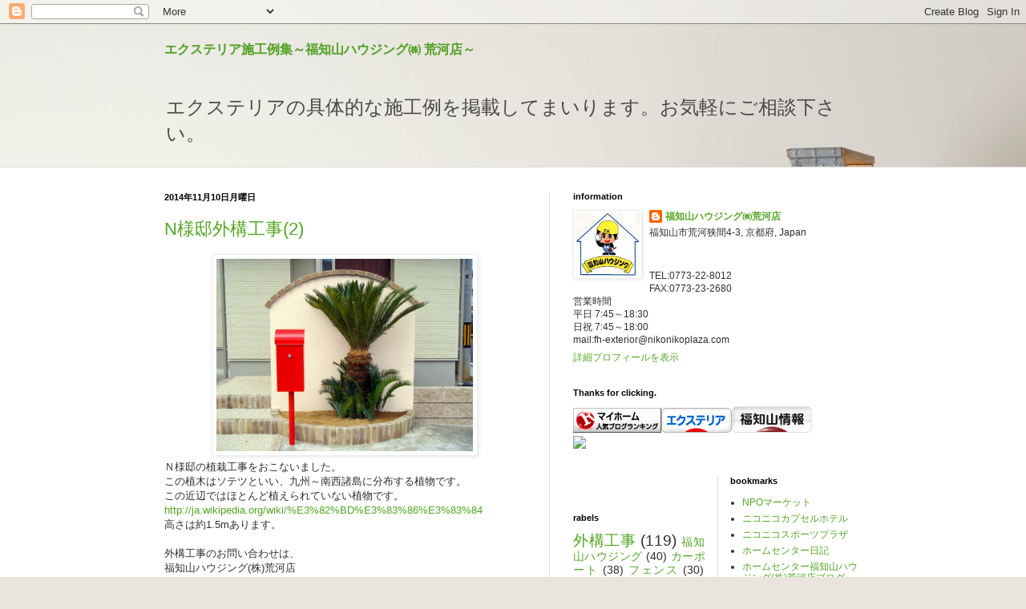

--- FILE ---
content_type: text/html; charset=UTF-8
request_url: https://fhextsekou.blogspot.com/2014/
body_size: 17270
content:
<!DOCTYPE html>
<html class='v2' dir='ltr' xmlns='http://www.w3.org/1999/xhtml' xmlns:b='http://www.google.com/2005/gml/b' xmlns:data='http://www.google.com/2005/gml/data' xmlns:expr='http://www.google.com/2005/gml/expr'>
<head>
<link href='https://www.blogger.com/static/v1/widgets/335934321-css_bundle_v2.css' rel='stylesheet' type='text/css'/>
<meta content='福知山,外構工事,エクステリア,ハウジング,京都,カーポート,物置' name='keywords'/>
<meta content='エクステリアの具体的な施工例を掲載してまいります。お気軽にご相談下さい。' name='Description'/>
<meta content='IE=EmulateIE7' http-equiv='X-UA-Compatible'/>
<meta content='gvZqgKC9h_syP5UmPm0FfUtbYyOQLCDUtb7R2i_aXdQ' name='google-site-verification'/>
<meta content='BF719CC205065E70FADF653DB41BA59D' name='msvalidate.01'/>
<meta content='ee4f2e82b0eed07f' name='y_key'/>
<meta content='width=1100' name='viewport'/>
<meta content='text/html; charset=UTF-8' http-equiv='Content-Type'/>
<meta content='blogger' name='generator'/>
<link href='https://fhextsekou.blogspot.com/favicon.ico' rel='icon' type='image/x-icon'/>
<link href='http://fhextsekou.blogspot.com/2014/' rel='canonical'/>
<link rel="alternate" type="application/atom+xml" title="エクステリア施工例集&#65374;福知山ハウジング&#12849; 荒河店&#65374; - Atom" href="https://fhextsekou.blogspot.com/feeds/posts/default" />
<link rel="alternate" type="application/rss+xml" title="エクステリア施工例集&#65374;福知山ハウジング&#12849; 荒河店&#65374; - RSS" href="https://fhextsekou.blogspot.com/feeds/posts/default?alt=rss" />
<link rel="service.post" type="application/atom+xml" title="エクステリア施工例集&#65374;福知山ハウジング&#12849; 荒河店&#65374; - Atom" href="https://draft.blogger.com/feeds/2291135461734838999/posts/default" />
<!--Can't find substitution for tag [blog.ieCssRetrofitLinks]-->
<meta content='http://fhextsekou.blogspot.com/2014/' property='og:url'/>
<meta content='エクステリア施工例集～福知山ハウジング㈱ 荒河店～' property='og:title'/>
<meta content='エクステリアの具体的な施工例を掲載してまいります。お気軽にご相談下さい。' property='og:description'/>
<title>エクステリア施工例集&#65374;福知山ハウジング&#12849; 荒河店&#65374;: 2014</title>
<style id='page-skin-1' type='text/css'><!--
/*
-----------------------------------------------
Blogger Template Style
Name:     Simple
Designer: Blogger
URL:      www.blogger.com
----------------------------------------------- */
/* Content
----------------------------------------------- */
body {
font: normal normal 12px Arial, Tahoma, Helvetica, FreeSans, sans-serif;
color: #2e2e2e;
background: #e9e5dc url(//themes.googleusercontent.com/image?id=1nNL8h6pVEAwiUrJfTsgB67ZCtQwWnkAkAzXQXo6mm9NMjwQEcF_2boPF9xauc3AajiuF) no-repeat fixed top center /* Credit: DNY59 (http://www.istockphoto.com/googleimages.php?id=5253288&platform=blogger) */;
padding: 0 0 0 0;
background-attachment: scroll;
}
html body .content-outer {
min-width: 0;
max-width: 100%;
width: 100%;
}
h2 {
font-size: 22px;
}
a:link {
text-decoration:none;
color: #53a624;
}
a:visited {
text-decoration:none;
color: #7da17d;
}
a:hover {
text-decoration:underline;
color: #87c25e;
}
.body-fauxcolumn-outer .fauxcolumn-inner {
background: transparent none repeat scroll top left;
_background-image: none;
}
.body-fauxcolumn-outer .cap-top {
position: absolute;
z-index: 1;
height: 400px;
width: 100%;
}
.body-fauxcolumn-outer .cap-top .cap-left {
width: 100%;
background: transparent none repeat-x scroll top left;
_background-image: none;
}
.content-outer {
-moz-box-shadow: 0 0 0 rgba(0, 0, 0, .15);
-webkit-box-shadow: 0 0 0 rgba(0, 0, 0, .15);
-goog-ms-box-shadow: 0 0 0 #333333;
box-shadow: 0 0 0 rgba(0, 0, 0, .15);
margin-bottom: 1px;
}
.content-inner {
padding: 0 0;
}
.main-outer, .footer-outer {
background-color: #ffffff;
}
/* Header
----------------------------------------------- */
.header-outer {
background: transparent none repeat-x scroll 0 -400px;
_background-image: none;
}
.Header h1 {
font: normal bold 16px Arial, Tahoma, Helvetica, FreeSans, sans-serif;
color: #53a624;
text-shadow: 0 0 0 rgba(0, 0, 0, .2);
}
.Header h1 a {
color: #53a624;
}
.Header .description {
font-size: 200%;
color: #484848;
}
.header-inner .Header .titlewrapper {
padding: 22px 30px;
}
.header-inner .Header .descriptionwrapper {
padding: 0 30px;
}
/* Tabs
----------------------------------------------- */
.tabs-inner .section:first-child {
border-top: 0 solid #d4d4d4;
}
.tabs-inner .section:first-child ul {
margin-top: -0;
border-top: 0 solid #d4d4d4;
border-left: 0 solid #d4d4d4;
border-right: 0 solid #d4d4d4;
}
.tabs-inner .widget ul {
background: transparent none repeat-x scroll 0 -800px;
_background-image: none;
border-bottom: 0 solid #d4d4d4;
margin-top: 0;
margin-left: -0;
margin-right: -0;
}
.tabs-inner .widget li a {
display: inline-block;
padding: .6em 1em;
font: normal normal 20px Arial, Tahoma, Helvetica, FreeSans, sans-serif;
color: #2e9300;
border-left: 0 solid #ffffff;
border-right: 0 solid #d4d4d4;
}
.tabs-inner .widget li:first-child a {
border-left: none;
}
.tabs-inner .widget li.selected a, .tabs-inner .widget li a:hover {
color: #484848;
background-color: transparent;
text-decoration: none;
}
/* Columns
----------------------------------------------- */
.main-outer {
border-top: 1px solid #dddddd;
}
.fauxcolumn-left-outer .fauxcolumn-inner {
border-right: 1px solid #dddddd;
}
.fauxcolumn-right-outer .fauxcolumn-inner {
border-left: 1px solid #dddddd;
}
/* Headings
----------------------------------------------- */
div.widget > h2,
div.widget h2.title {
margin: 0 0 1em 0;
font: normal bold 11px Arial, Tahoma, Helvetica, FreeSans, sans-serif;
color: #000000;
}
/* Widgets
----------------------------------------------- */
.widget .zippy {
color: #999999;
text-shadow: 2px 2px 1px rgba(0, 0, 0, .1);
}
.widget .popular-posts ul {
list-style: none;
}
/* Posts
----------------------------------------------- */
h2.date-header {
font: normal bold 11px Arial, Tahoma, Helvetica, FreeSans, sans-serif;
}
.date-header span {
background-color: transparent;
color: #000000;
padding: inherit;
letter-spacing: inherit;
margin: inherit;
}
.main-inner {
padding-top: 30px;
padding-bottom: 30px;
}
.main-inner .column-center-inner {
padding: 0 15px;
}
.main-inner .column-center-inner .section {
margin: 0 15px;
}
.post {
margin: 0 0 25px 0;
}
h3.post-title, .comments h4 {
font: normal normal 22px Arial, Tahoma, Helvetica, FreeSans, sans-serif;
margin: .75em 0 0;
}
.post-body {
font-size: 110%;
line-height: 1.4;
position: relative;
}
.post-body img, .post-body .tr-caption-container, .Profile img, .Image img,
.BlogList .item-thumbnail img {
padding: 2px;
background: #ffffff;
border: 1px solid #eeeeee;
-moz-box-shadow: 1px 1px 5px rgba(0, 0, 0, .1);
-webkit-box-shadow: 1px 1px 5px rgba(0, 0, 0, .1);
box-shadow: 1px 1px 5px rgba(0, 0, 0, .1);
}
.post-body img, .post-body .tr-caption-container {
padding: 5px;
}
.post-body .tr-caption-container {
color: #000000;
}
.post-body .tr-caption-container img {
padding: 0;
background: transparent;
border: none;
-moz-box-shadow: 0 0 0 rgba(0, 0, 0, .1);
-webkit-box-shadow: 0 0 0 rgba(0, 0, 0, .1);
box-shadow: 0 0 0 rgba(0, 0, 0, .1);
}
.post-header {
margin: 0 0 1.5em;
line-height: 1.6;
font-size: 90%;
}
.post-footer {
margin: 20px -2px 0;
padding: 5px 10px;
color: #676767;
background-color: #f9f9f9;
border-bottom: 1px solid #eeeeee;
line-height: 1.6;
font-size: 90%;
}
#comments .comment-author {
padding-top: 1.5em;
border-top: 1px solid #dddddd;
background-position: 0 1.5em;
}
#comments .comment-author:first-child {
padding-top: 0;
border-top: none;
}
.avatar-image-container {
margin: .2em 0 0;
}
#comments .avatar-image-container img {
border: 1px solid #eeeeee;
}
/* Comments
----------------------------------------------- */
.comments .comments-content .icon.blog-author {
background-repeat: no-repeat;
background-image: url([data-uri]);
}
.comments .comments-content .loadmore a {
border-top: 1px solid #999999;
border-bottom: 1px solid #999999;
}
.comments .comment-thread.inline-thread {
background-color: #f9f9f9;
}
.comments .continue {
border-top: 2px solid #999999;
}
/* Accents
---------------------------------------------- */
.section-columns td.columns-cell {
border-left: 1px solid #dddddd;
}
.blog-pager {
background: transparent none no-repeat scroll top center;
}
.blog-pager-older-link, .home-link,
.blog-pager-newer-link {
background-color: #ffffff;
padding: 5px;
}
.footer-outer {
border-top: 0 dashed #bbbbbb;
}
/* Mobile
----------------------------------------------- */
body.mobile  {
background-size: auto;
}
.mobile .body-fauxcolumn-outer {
background: transparent none repeat scroll top left;
}
.mobile .body-fauxcolumn-outer .cap-top {
background-size: 100% auto;
}
.mobile .content-outer {
-webkit-box-shadow: 0 0 3px rgba(0, 0, 0, .15);
box-shadow: 0 0 3px rgba(0, 0, 0, .15);
}
.mobile .tabs-inner .widget ul {
margin-left: 0;
margin-right: 0;
}
.mobile .post {
margin: 0;
}
.mobile .main-inner .column-center-inner .section {
margin: 0;
}
.mobile .date-header span {
padding: 0.1em 10px;
margin: 0 -10px;
}
.mobile h3.post-title {
margin: 0;
}
.mobile .blog-pager {
background: transparent none no-repeat scroll top center;
}
.mobile .footer-outer {
border-top: none;
}
.mobile .main-inner, .mobile .footer-inner {
background-color: #ffffff;
}
.mobile-index-contents {
color: #2e2e2e;
}
.mobile-link-button {
background-color: #53a624;
}
.mobile-link-button a:link, .mobile-link-button a:visited {
color: #ffffff;
}
.mobile .tabs-inner .section:first-child {
border-top: none;
}
.mobile .tabs-inner .PageList .widget-content {
background-color: transparent;
color: #484848;
border-top: 0 solid #d4d4d4;
border-bottom: 0 solid #d4d4d4;
}
.mobile .tabs-inner .PageList .widget-content .pagelist-arrow {
border-left: 1px solid #d4d4d4;
}

--></style>
<style id='template-skin-1' type='text/css'><!--
body {
min-width: 930px;
}
.content-outer, .content-fauxcolumn-outer, .region-inner {
min-width: 930px;
max-width: 930px;
_width: 930px;
}
.main-inner .columns {
padding-left: 0;
padding-right: 420px;
}
.main-inner .fauxcolumn-center-outer {
left: 0;
right: 420px;
/* IE6 does not respect left and right together */
_width: expression(this.parentNode.offsetWidth -
parseInt("0") -
parseInt("420px") + 'px');
}
.main-inner .fauxcolumn-left-outer {
width: 0;
}
.main-inner .fauxcolumn-right-outer {
width: 420px;
}
.main-inner .column-left-outer {
width: 0;
right: 100%;
margin-left: -0;
}
.main-inner .column-right-outer {
width: 420px;
margin-right: -420px;
}
#layout {
min-width: 0;
}
#layout .content-outer {
min-width: 0;
width: 800px;
}
#layout .region-inner {
min-width: 0;
width: auto;
}
--></style>
<link href='https://draft.blogger.com/dyn-css/authorization.css?targetBlogID=2291135461734838999&amp;zx=b05679e7-172f-4cef-898f-8aef1c980d53' media='none' onload='if(media!=&#39;all&#39;)media=&#39;all&#39;' rel='stylesheet'/><noscript><link href='https://draft.blogger.com/dyn-css/authorization.css?targetBlogID=2291135461734838999&amp;zx=b05679e7-172f-4cef-898f-8aef1c980d53' rel='stylesheet'/></noscript>
<meta name='google-adsense-platform-account' content='ca-host-pub-1556223355139109'/>
<meta name='google-adsense-platform-domain' content='blogspot.com'/>

</head>
<body class='loading variant-wide'>
<div id='fb-root'></div>
<script>(function(d, s, id) {
var js, fjs = d.getElementsByTagName(s)[0];
if (d.getElementById(id)) return;
js = d.createElement(s); js.id = id;
js.src = "//connect.facebook.net/ja_JP/sdk.js#xfbml=1&version=v2.0";
fjs.parentNode.insertBefore(js, fjs);
}(document, 'script', 'facebook-jssdk'));</script>
<div class='navbar section' id='navbar'><div class='widget Navbar' data-version='1' id='Navbar1'><script type="text/javascript">
    function setAttributeOnload(object, attribute, val) {
      if(window.addEventListener) {
        window.addEventListener('load',
          function(){ object[attribute] = val; }, false);
      } else {
        window.attachEvent('onload', function(){ object[attribute] = val; });
      }
    }
  </script>
<div id="navbar-iframe-container"></div>
<script type="text/javascript" src="https://apis.google.com/js/platform.js"></script>
<script type="text/javascript">
      gapi.load("gapi.iframes:gapi.iframes.style.bubble", function() {
        if (gapi.iframes && gapi.iframes.getContext) {
          gapi.iframes.getContext().openChild({
              url: 'https://draft.blogger.com/navbar/2291135461734838999?origin\x3dhttps://fhextsekou.blogspot.com',
              where: document.getElementById("navbar-iframe-container"),
              id: "navbar-iframe"
          });
        }
      });
    </script><script type="text/javascript">
(function() {
var script = document.createElement('script');
script.type = 'text/javascript';
script.src = '//pagead2.googlesyndication.com/pagead/js/google_top_exp.js';
var head = document.getElementsByTagName('head')[0];
if (head) {
head.appendChild(script);
}})();
</script>
</div></div>
<div class='body-fauxcolumns'>
<div class='fauxcolumn-outer body-fauxcolumn-outer'>
<div class='cap-top'>
<div class='cap-left'></div>
<div class='cap-right'></div>
</div>
<div class='fauxborder-left'>
<div class='fauxborder-right'></div>
<div class='fauxcolumn-inner'>
</div>
</div>
<div class='cap-bottom'>
<div class='cap-left'></div>
<div class='cap-right'></div>
</div>
</div>
</div>
<div class='content'>
<div class='content-fauxcolumns'>
<div class='fauxcolumn-outer content-fauxcolumn-outer'>
<div class='cap-top'>
<div class='cap-left'></div>
<div class='cap-right'></div>
</div>
<div class='fauxborder-left'>
<div class='fauxborder-right'></div>
<div class='fauxcolumn-inner'>
</div>
</div>
<div class='cap-bottom'>
<div class='cap-left'></div>
<div class='cap-right'></div>
</div>
</div>
</div>
<div class='content-outer'>
<div class='content-cap-top cap-top'>
<div class='cap-left'></div>
<div class='cap-right'></div>
</div>
<div class='fauxborder-left content-fauxborder-left'>
<div class='fauxborder-right content-fauxborder-right'></div>
<div class='content-inner'>
<header>
<div class='header-outer'>
<div class='header-cap-top cap-top'>
<div class='cap-left'></div>
<div class='cap-right'></div>
</div>
<div class='fauxborder-left header-fauxborder-left'>
<div class='fauxborder-right header-fauxborder-right'></div>
<div class='region-inner header-inner'>
<div class='header section' id='header'><div class='widget Header' data-version='1' id='Header1'>
<div id='header-inner'>
<div class='titlewrapper'>
<h1 class='title'>
<a href='https://fhextsekou.blogspot.com/'>
エクステリア施工例集&#65374;福知山ハウジング&#12849; 荒河店&#65374;
</a>
</h1>
</div>
<div class='descriptionwrapper'>
<p class='description'><span>エクステリアの具体的な施工例を掲載してまいります&#12290;お気軽にご相談下さい&#12290;</span></p>
</div>
</div>
</div></div>
</div>
</div>
<div class='header-cap-bottom cap-bottom'>
<div class='cap-left'></div>
<div class='cap-right'></div>
</div>
</div>
</header>
<div class='tabs-outer'>
<div class='tabs-cap-top cap-top'>
<div class='cap-left'></div>
<div class='cap-right'></div>
</div>
<div class='fauxborder-left tabs-fauxborder-left'>
<div class='fauxborder-right tabs-fauxborder-right'></div>
<div class='region-inner tabs-inner'>
<div class='tabs no-items section' id='crosscol'>
</div>
<div class='tabs no-items section' id='crosscol-overflow'></div>
</div>
</div>
<div class='tabs-cap-bottom cap-bottom'>
<div class='cap-left'></div>
<div class='cap-right'></div>
</div>
</div>
<div class='main-outer'>
<div class='main-cap-top cap-top'>
<div class='cap-left'></div>
<div class='cap-right'></div>
</div>
<div class='fauxborder-left main-fauxborder-left'>
<div class='fauxborder-right main-fauxborder-right'></div>
<div class='region-inner main-inner'>
<div class='columns fauxcolumns'>
<div class='fauxcolumn-outer fauxcolumn-center-outer'>
<div class='cap-top'>
<div class='cap-left'></div>
<div class='cap-right'></div>
</div>
<div class='fauxborder-left'>
<div class='fauxborder-right'></div>
<div class='fauxcolumn-inner'>
</div>
</div>
<div class='cap-bottom'>
<div class='cap-left'></div>
<div class='cap-right'></div>
</div>
</div>
<div class='fauxcolumn-outer fauxcolumn-left-outer'>
<div class='cap-top'>
<div class='cap-left'></div>
<div class='cap-right'></div>
</div>
<div class='fauxborder-left'>
<div class='fauxborder-right'></div>
<div class='fauxcolumn-inner'>
</div>
</div>
<div class='cap-bottom'>
<div class='cap-left'></div>
<div class='cap-right'></div>
</div>
</div>
<div class='fauxcolumn-outer fauxcolumn-right-outer'>
<div class='cap-top'>
<div class='cap-left'></div>
<div class='cap-right'></div>
</div>
<div class='fauxborder-left'>
<div class='fauxborder-right'></div>
<div class='fauxcolumn-inner'>
</div>
</div>
<div class='cap-bottom'>
<div class='cap-left'></div>
<div class='cap-right'></div>
</div>
</div>
<!-- corrects IE6 width calculation -->
<div class='columns-inner'>
<div class='column-center-outer'>
<div class='column-center-inner'>
<div class='main section' id='main'><div class='widget Blog' data-version='1' id='Blog1'>
<div class='blog-posts hfeed'>

          <div class="date-outer">
        
<h2 class='date-header'><span>2014年11月10日月曜日</span></h2>

          <div class="date-posts">
        
<div class='post-outer'>
<div class='post hentry'>
<a name='2215071730467270733'></a>
<h3 class='post-title entry-title'>
<a href='https://fhextsekou.blogspot.com/2014/11/n2.html'>N様邸外構工事(2)</a>
</h3>
<div class='post-header'>
<div class='post-header-line-1'></div>
</div>
<div class='post-body entry-content'>
<div class="separator" style="clear: both; text-align: center;">
<a href="https://blogger.googleusercontent.com/img/b/R29vZ2xl/AVvXsEiGNQsrBOVS4UtQSAzGp9q-FOxmWs92nViB1Aeq9oDnTeoA7ZTkm5XsIgHuzRCSw7o0JMd0lWn1HrBUXYdqMC1VClr8vPnn-yz_v_gxhur4foUU-Y_reKpgFy0JZElfHREFJsipyT9JPyA/s1600/PA110066.jpg" imageanchor="1" style="margin-left: 1em; margin-right: 1em;"><img alt="ソテツ" border="0" height="240" src="https://blogger.googleusercontent.com/img/b/R29vZ2xl/AVvXsEiGNQsrBOVS4UtQSAzGp9q-FOxmWs92nViB1Aeq9oDnTeoA7ZTkm5XsIgHuzRCSw7o0JMd0lWn1HrBUXYdqMC1VClr8vPnn-yz_v_gxhur4foUU-Y_reKpgFy0JZElfHREFJsipyT9JPyA/s1600/PA110066.jpg" title="ソテツ" width="320" /></a></div>
Ｎ様邸の植栽工事をおこないました&#12290;<br />この植木はソテツといい&#12289;九州&#65374;南西諸島に分布する植物です&#12290;<br />この近辺ではほとんど植えられていない植物です&#12290;<br /><a href="http://ja.wikipedia.org/wiki/%E3%82%BD%E3%83%86%E3%83%84">http://ja.wikipedia.org/wiki/%E3%82%BD%E3%83%86%E3%83%84</a><br />高さは約1.5mあります&#12290;<br />
<br />
<span style="font-size: small;"><span>外構工事のお問い合わせは&#12289;</span><br />
<span>福知山ハウジング(株)荒河店</span><br />
<span>住所&#65306;京都府福知山市荒河狭間4-3</span><br />
<span>お問い合わせ電話番号&#65306;:0773-22-8012&#65288;8&#65306;00&#65374;19&#65306;00)</span> </span><br />
<br />
<div style='clear: both;'></div>
</div>
<div class='post-footer'>
<div class='post-footer-line post-footer-line-1'><span class='post-timestamp'>
時刻:
<a class='timestamp-link' href='https://fhextsekou.blogspot.com/2014/11/n2.html' rel='bookmark' title='permanent link'><abbr class='published' title='2014-11-10T13:49:00+09:00'>13:49</abbr></a>
</span>
<div class='post-share-buttons'>
<a class='goog-inline-block share-button sb-email' href='https://draft.blogger.com/share-post.g?blogID=2291135461734838999&postID=2215071730467270733&target=email' target='_blank' title='メールで送信'><span class='share-button-link-text'>メールで送信</span></a><a class='goog-inline-block share-button sb-blog' href='https://draft.blogger.com/share-post.g?blogID=2291135461734838999&postID=2215071730467270733&target=blog' onclick='window.open(this.href, "_blank", "height=270,width=475"); return false;' target='_blank' title='BlogThis!'><span class='share-button-link-text'>BlogThis!</span></a><a class='goog-inline-block share-button sb-twitter' href='https://draft.blogger.com/share-post.g?blogID=2291135461734838999&postID=2215071730467270733&target=twitter' target='_blank' title='X で共有'><span class='share-button-link-text'>X で共有</span></a><a class='goog-inline-block share-button sb-facebook' href='https://draft.blogger.com/share-post.g?blogID=2291135461734838999&postID=2215071730467270733&target=facebook' onclick='window.open(this.href, "_blank", "height=430,width=640"); return false;' target='_blank' title='Facebook で共有する'><span class='share-button-link-text'>Facebook で共有する</span></a><a class='goog-inline-block share-button sb-pinterest' href='https://draft.blogger.com/share-post.g?blogID=2291135461734838999&postID=2215071730467270733&target=pinterest' target='_blank' title='Pinterest に共有'><span class='share-button-link-text'>Pinterest に共有</span></a>
</div>
<span class='post-author vcard'>
投稿者
<span class='fn'>福知山ハウジング&#12849;荒河店</span>
</span>
<span class='post-comment-link'>
<a class='comment-link' href='https://fhextsekou.blogspot.com/2014/11/n2.html#comment-form' onclick=''>0
コメント</a>
</span>
<span class='post-icons'>
<span class='item-control blog-admin pid-1325162749'>
<a href='https://draft.blogger.com/post-edit.g?blogID=2291135461734838999&postID=2215071730467270733&from=pencil' title='投稿を編集'>
<img alt='' class='icon-action' height='18' src='https://resources.blogblog.com/img/icon18_edit_allbkg.gif' width='18'/>
</a>
</span>
</span>
</div>
<div class='post-footer-line post-footer-line-2'><span class='post-labels'>
ラベル:
<a href='https://fhextsekou.blogspot.com/search/label/%E3%82%BD%E3%83%86%E3%83%84' rel='tag'>ソテツ</a>,
<a href='https://fhextsekou.blogspot.com/search/label/%E5%A4%96%E6%A7%8B%E5%B7%A5%E4%BA%8B' rel='tag'>外構工事</a>,
<a href='https://fhextsekou.blogspot.com/search/label/%E6%A4%8D%E6%A0%BD' rel='tag'>植栽</a>,
<a href='https://fhextsekou.blogspot.com/search/label/%E7%A6%8F%E7%9F%A5%E5%B1%B1%E3%83%8F%E3%82%A6%E3%82%B8%E3%83%B3%E3%82%B0' rel='tag'>福知山ハウジング</a>
</span>
</div>
<div class='post-footer-line post-footer-line-3'></div>
</div>
</div>
</div>

          </div></div>
        

          <div class="date-outer">
        
<h2 class='date-header'><span>2014年10月28日火曜日</span></h2>

          <div class="date-posts">
        
<div class='post-outer'>
<div class='post hentry'>
<a name='723111724303455889'></a>
<h3 class='post-title entry-title'>
<a href='https://fhextsekou.blogspot.com/2014/10/npo.html'>NPOプラザ様外構工事</a>
</h3>
<div class='post-header'>
<div class='post-header-line-1'></div>
</div>
<div class='post-body entry-content'>
<div class="separator" style="clear: both; text-align: center;">
<a href="https://blogger.googleusercontent.com/img/b/R29vZ2xl/AVvXsEiXrT9otxGWwXQCQlqoG2_Yx-0viV63D-FoGJV3wl4MTC1-T49N0Hhke_UXqw4SuY_637o3Fp5QclUp_UlIHzPFp3OuD0VxFrNWzIHgl8vwxMq4cqbhjB8QVNOVceMCIuCKiINNyssErNk/s1600/IMG_1837.JPG" imageanchor="1" style="margin-left: 1em; margin-right: 1em;"><img alt="福知山ハウジング NPOプラザ 集合ポスト" border="0" height="240" src="https://blogger.googleusercontent.com/img/b/R29vZ2xl/AVvXsEiXrT9otxGWwXQCQlqoG2_Yx-0viV63D-FoGJV3wl4MTC1-T49N0Hhke_UXqw4SuY_637o3Fp5QclUp_UlIHzPFp3OuD0VxFrNWzIHgl8vwxMq4cqbhjB8QVNOVceMCIuCKiINNyssErNk/s1600/IMG_1837.JPG" title="福知山ハウジング NPOプラザ 集合ポスト" width="320" /></a></div>
先日&#12289;福知山のNPOプラザ様玄関口に郵便ポスト&#12289;<br />
雨除けのための屋根を設置致しました&#12290;<br />
2階部分にございますニコニコシェアハウス様の入居者用ポストです&#12290; <br />
ポストはダイヤルロック式の集合郵便受箱横型のスリムタイプを使用しています&#12290;<br />
<br />
雨除けのためにLIXILのサンクテラスを取り付けました&#12290;<br />
柱なしのルーフタイプです&#12290;<br />
<br />
<span style="font-size: small;">外構工事のお問い合わせは&#12289;</span><br />
<span style="font-size: small;">福知山ハウジング(株)荒河店</span><br />
<span style="font-size: small;"></span>
<span style="font-size: small;">住所&#65306;京都府福知山市荒河狭間4-3</span><br />
<span style="font-size: small;"></span>
<span style="font-size: small;">お問い合わせ電話番号&#65306;:0773-22-8012&#65288;8&#65306;00&#65374;19&#65306;00)</span>
<div style='clear: both;'></div>
</div>
<div class='post-footer'>
<div class='post-footer-line post-footer-line-1'><span class='post-timestamp'>
時刻:
<a class='timestamp-link' href='https://fhextsekou.blogspot.com/2014/10/npo.html' rel='bookmark' title='permanent link'><abbr class='published' title='2014-10-28T13:13:00+09:00'>13:13</abbr></a>
</span>
<div class='post-share-buttons'>
<a class='goog-inline-block share-button sb-email' href='https://draft.blogger.com/share-post.g?blogID=2291135461734838999&postID=723111724303455889&target=email' target='_blank' title='メールで送信'><span class='share-button-link-text'>メールで送信</span></a><a class='goog-inline-block share-button sb-blog' href='https://draft.blogger.com/share-post.g?blogID=2291135461734838999&postID=723111724303455889&target=blog' onclick='window.open(this.href, "_blank", "height=270,width=475"); return false;' target='_blank' title='BlogThis!'><span class='share-button-link-text'>BlogThis!</span></a><a class='goog-inline-block share-button sb-twitter' href='https://draft.blogger.com/share-post.g?blogID=2291135461734838999&postID=723111724303455889&target=twitter' target='_blank' title='X で共有'><span class='share-button-link-text'>X で共有</span></a><a class='goog-inline-block share-button sb-facebook' href='https://draft.blogger.com/share-post.g?blogID=2291135461734838999&postID=723111724303455889&target=facebook' onclick='window.open(this.href, "_blank", "height=430,width=640"); return false;' target='_blank' title='Facebook で共有する'><span class='share-button-link-text'>Facebook で共有する</span></a><a class='goog-inline-block share-button sb-pinterest' href='https://draft.blogger.com/share-post.g?blogID=2291135461734838999&postID=723111724303455889&target=pinterest' target='_blank' title='Pinterest に共有'><span class='share-button-link-text'>Pinterest に共有</span></a>
</div>
<span class='post-author vcard'>
投稿者
<span class='fn'>福知山ハウジング&#12849;荒河店</span>
</span>
<span class='post-comment-link'>
<a class='comment-link' href='https://fhextsekou.blogspot.com/2014/10/npo.html#comment-form' onclick=''>0
コメント</a>
</span>
<span class='post-icons'>
<span class='item-control blog-admin pid-1325162749'>
<a href='https://draft.blogger.com/post-edit.g?blogID=2291135461734838999&postID=723111724303455889&from=pencil' title='投稿を編集'>
<img alt='' class='icon-action' height='18' src='https://resources.blogblog.com/img/icon18_edit_allbkg.gif' width='18'/>
</a>
</span>
</span>
</div>
<div class='post-footer-line post-footer-line-2'><span class='post-labels'>
ラベル:
<a href='https://fhextsekou.blogspot.com/search/label/LIXIL' rel='tag'>LIXIL</a>,
<a href='https://fhextsekou.blogspot.com/search/label/%E3%82%B5%E3%83%B3%E3%82%AF%E3%83%86%E3%83%A9%E3%82%B9' rel='tag'>サンクテラス</a>,
<a href='https://fhextsekou.blogspot.com/search/label/%E5%A4%96%E6%A7%8B%E5%B7%A5%E4%BA%8B' rel='tag'>外構工事</a>,
<a href='https://fhextsekou.blogspot.com/search/label/%E9%9B%86%E5%90%88%E9%83%B5%E4%BE%BF%E5%8F%97%E7%AE%B1' rel='tag'>集合郵便受箱</a>,
<a href='https://fhextsekou.blogspot.com/search/label/%E7%A6%8F%E7%9F%A5%E5%B1%B1%E3%83%8F%E3%82%A6%E3%82%B8%E3%83%B3%E3%82%B0' rel='tag'>福知山ハウジング</a>
</span>
</div>
<div class='post-footer-line post-footer-line-3'></div>
</div>
</div>
</div>

          </div></div>
        

          <div class="date-outer">
        
<h2 class='date-header'><span>2014年10月27日月曜日</span></h2>

          <div class="date-posts">
        
<div class='post-outer'>
<div class='post hentry'>
<a name='668322514639872247'></a>
<h3 class='post-title entry-title'>
<a href='https://fhextsekou.blogspot.com/2014/10/n.html'>N様邸外構工事</a>
</h3>
<div class='post-header'>
<div class='post-header-line-1'></div>
</div>
<div class='post-body entry-content'>
<div class="separator" style="clear: both; text-align: center;">
<a href="https://blogger.googleusercontent.com/img/b/R29vZ2xl/AVvXsEiA91p63aHu3mZ2vd_AQDxGKDBo4W4v2wA3O5WReAC_KpYCQxGcNQ16d5MVjWynbfMO5VDaa930rcSPnz7xGoEctTYggooYpm3OG0TtB6HfdYD7mg0pN9R9crLSwvXWDF2dQV5ix6_eKZ8/s1600/PA100070.jpg" imageanchor="1" style="margin-left: 1em; margin-right: 1em;"><img alt="福知山ハウジング 門柱 施工" border="0" height="240" src="https://blogger.googleusercontent.com/img/b/R29vZ2xl/AVvXsEiA91p63aHu3mZ2vd_AQDxGKDBo4W4v2wA3O5WReAC_KpYCQxGcNQ16d5MVjWynbfMO5VDaa930rcSPnz7xGoEctTYggooYpm3OG0TtB6HfdYD7mg0pN9R9crLSwvXWDF2dQV5ix6_eKZ8/s1600/PA100070.jpg" title="福知山ハウジング 門柱 施工" width="320" /></a></div>
福知山市のＮさま邸にて門柱の施工を行いました&#12290;<br />
門柱はW1800mm&#12289;H1800mmのサイズです&#12290;<br />
仕上げは四国化成のパレットを使用致しました&#12290;<br />
写真では分かりにくいですが&#12289;コテ扇仕上げとなっています&#12290;<br />
<br />
笠木と花壇レンガにはユニソンのソイルレンガを使用しています&#12290;<br />
ポストはオーナー様自らご準備をされました&#12290;<br />
後日植栽工事を行い工事は完了となります&#12290;<br />
<br />
<span style="font-size: small;">外構工事のお問い合わせは&#12289;</span><br />
<span style="font-size: small;">福知山ハウジング(株)荒河店</span><br />
<span style="font-size: small;">住所&#65306;京都府福知山市荒河狭間4-3</span><br />
<span style="font-size: small;">お問い合わせ電話番号&#65306;:0773-22-8012&#65288;8&#65306;00&#65374;19&#65306;00)</span>
<div style='clear: both;'></div>
</div>
<div class='post-footer'>
<div class='post-footer-line post-footer-line-1'><span class='post-timestamp'>
時刻:
<a class='timestamp-link' href='https://fhextsekou.blogspot.com/2014/10/n.html' rel='bookmark' title='permanent link'><abbr class='published' title='2014-10-27T14:19:00+09:00'>14:19</abbr></a>
</span>
<div class='post-share-buttons'>
<a class='goog-inline-block share-button sb-email' href='https://draft.blogger.com/share-post.g?blogID=2291135461734838999&postID=668322514639872247&target=email' target='_blank' title='メールで送信'><span class='share-button-link-text'>メールで送信</span></a><a class='goog-inline-block share-button sb-blog' href='https://draft.blogger.com/share-post.g?blogID=2291135461734838999&postID=668322514639872247&target=blog' onclick='window.open(this.href, "_blank", "height=270,width=475"); return false;' target='_blank' title='BlogThis!'><span class='share-button-link-text'>BlogThis!</span></a><a class='goog-inline-block share-button sb-twitter' href='https://draft.blogger.com/share-post.g?blogID=2291135461734838999&postID=668322514639872247&target=twitter' target='_blank' title='X で共有'><span class='share-button-link-text'>X で共有</span></a><a class='goog-inline-block share-button sb-facebook' href='https://draft.blogger.com/share-post.g?blogID=2291135461734838999&postID=668322514639872247&target=facebook' onclick='window.open(this.href, "_blank", "height=430,width=640"); return false;' target='_blank' title='Facebook で共有する'><span class='share-button-link-text'>Facebook で共有する</span></a><a class='goog-inline-block share-button sb-pinterest' href='https://draft.blogger.com/share-post.g?blogID=2291135461734838999&postID=668322514639872247&target=pinterest' target='_blank' title='Pinterest に共有'><span class='share-button-link-text'>Pinterest に共有</span></a>
</div>
<span class='post-author vcard'>
投稿者
<span class='fn'>福知山ハウジング&#12849;荒河店</span>
</span>
<span class='post-comment-link'>
<a class='comment-link' href='https://fhextsekou.blogspot.com/2014/10/n.html#comment-form' onclick=''>0
コメント</a>
</span>
<span class='post-icons'>
<span class='item-control blog-admin pid-1325162749'>
<a href='https://draft.blogger.com/post-edit.g?blogID=2291135461734838999&postID=668322514639872247&from=pencil' title='投稿を編集'>
<img alt='' class='icon-action' height='18' src='https://resources.blogblog.com/img/icon18_edit_allbkg.gif' width='18'/>
</a>
</span>
</span>
</div>
<div class='post-footer-line post-footer-line-2'><span class='post-labels'>
ラベル:
<a href='https://fhextsekou.blogspot.com/search/label/%E3%82%BD%E3%82%A4%E3%83%AB%E3%83%AC%E3%83%B3%E3%82%AC' rel='tag'>ソイルレンガ</a>,
<a href='https://fhextsekou.blogspot.com/search/label/%E3%83%91%E3%83%AC%E3%83%83%E3%83%88' rel='tag'>パレット</a>,
<a href='https://fhextsekou.blogspot.com/search/label/%E3%83%A6%E3%83%8B%E3%82%BD%E3%83%B3' rel='tag'>ユニソン</a>,
<a href='https://fhextsekou.blogspot.com/search/label/%E5%A4%96%E6%A7%8B%E5%B7%A5%E4%BA%8B' rel='tag'>外構工事</a>,
<a href='https://fhextsekou.blogspot.com/search/label/%E5%9B%9B%E5%9B%BD%E5%8C%96%E6%88%90' rel='tag'>四国化成</a>,
<a href='https://fhextsekou.blogspot.com/search/label/%E7%A6%8F%E7%9F%A5%E5%B1%B1%E3%83%8F%E3%82%A6%E3%82%B8%E3%83%B3%E3%82%B0' rel='tag'>福知山ハウジング</a>,
<a href='https://fhextsekou.blogspot.com/search/label/%E9%96%80%E6%9F%B1' rel='tag'>門柱</a>
</span>
</div>
<div class='post-footer-line post-footer-line-3'></div>
</div>
</div>
</div>

          </div></div>
        

          <div class="date-outer">
        
<h2 class='date-header'><span>2014年7月22日火曜日</span></h2>

          <div class="date-posts">
        
<div class='post-outer'>
<div class='post hentry'>
<a name='684157685555528437'></a>
<h3 class='post-title entry-title'>
<a href='https://fhextsekou.blogspot.com/2014/07/s.html'>S様邸外構工事</a>
</h3>
<div class='post-header'>
<div class='post-header-line-1'></div>
</div>
<div class='post-body entry-content'>
<div class="separator" style="clear: both; text-align: center;">
<a href="https://blogger.googleusercontent.com/img/b/R29vZ2xl/AVvXsEhW_zGHZ_-d_tmE1QKhc0poYrlr3bA0hUaIjwaM44M7JemSzytU90KKGV6lvudxVbTixBX6F6mh-xB82K3hl6MkR43_YO49mnGLHo4yjr2m8_QBIh1bCODbzYQH0vAXdliy-Ju2WyaSPbU/s1600/P6230069.JPG" imageanchor="1" style="margin-left: 1em; margin-right: 1em;"><img alt="" border="0" height="240" src="https://blogger.googleusercontent.com/img/b/R29vZ2xl/AVvXsEhW_zGHZ_-d_tmE1QKhc0poYrlr3bA0hUaIjwaM44M7JemSzytU90KKGV6lvudxVbTixBX6F6mh-xB82K3hl6MkR43_YO49mnGLHo4yjr2m8_QBIh1bCODbzYQH0vAXdliy-Ju2WyaSPbU/s1600/P6230069.JPG" title="2世帯 門柱 四国化成 パレット" width="320" /></a></div>
宮津市のＳさま邸に門柱をお世話になりました&#12290;<br />
2世帯住宅用の門柱で&#12289;ポストが2個付いています&#12290;<br />
四国化成のパレットHGで仕上げを行いました&#12290;<br />
門柱の高さは1,400mm&#12289;横幅は1,600mmです&#12290; <br />
笠木はLIXILのコーピング&#12289;ポストは同じくLIXILのエクスポスト口金タイプ S-1型&#12289;<br />
門柱の下部分は雪対策の為&#12289;レンガ張材 ブログエステートスリムを貼りました&#12290;<br />これで雪かきで雪が溜まっても大丈夫です&#12290;
<div style='clear: both;'></div>
</div>
<div class='post-footer'>
<div class='post-footer-line post-footer-line-1'><span class='post-timestamp'>
時刻:
<a class='timestamp-link' href='https://fhextsekou.blogspot.com/2014/07/s.html' rel='bookmark' title='permanent link'><abbr class='published' title='2014-07-22T14:06:00+09:00'>14:06</abbr></a>
</span>
<div class='post-share-buttons'>
<a class='goog-inline-block share-button sb-email' href='https://draft.blogger.com/share-post.g?blogID=2291135461734838999&postID=684157685555528437&target=email' target='_blank' title='メールで送信'><span class='share-button-link-text'>メールで送信</span></a><a class='goog-inline-block share-button sb-blog' href='https://draft.blogger.com/share-post.g?blogID=2291135461734838999&postID=684157685555528437&target=blog' onclick='window.open(this.href, "_blank", "height=270,width=475"); return false;' target='_blank' title='BlogThis!'><span class='share-button-link-text'>BlogThis!</span></a><a class='goog-inline-block share-button sb-twitter' href='https://draft.blogger.com/share-post.g?blogID=2291135461734838999&postID=684157685555528437&target=twitter' target='_blank' title='X で共有'><span class='share-button-link-text'>X で共有</span></a><a class='goog-inline-block share-button sb-facebook' href='https://draft.blogger.com/share-post.g?blogID=2291135461734838999&postID=684157685555528437&target=facebook' onclick='window.open(this.href, "_blank", "height=430,width=640"); return false;' target='_blank' title='Facebook で共有する'><span class='share-button-link-text'>Facebook で共有する</span></a><a class='goog-inline-block share-button sb-pinterest' href='https://draft.blogger.com/share-post.g?blogID=2291135461734838999&postID=684157685555528437&target=pinterest' target='_blank' title='Pinterest に共有'><span class='share-button-link-text'>Pinterest に共有</span></a>
</div>
<span class='post-author vcard'>
投稿者
<span class='fn'>福知山ハウジング&#12849;荒河店</span>
</span>
<span class='post-comment-link'>
<a class='comment-link' href='https://fhextsekou.blogspot.com/2014/07/s.html#comment-form' onclick=''>0
コメント</a>
</span>
<span class='post-icons'>
<span class='item-control blog-admin pid-1325162749'>
<a href='https://draft.blogger.com/post-edit.g?blogID=2291135461734838999&postID=684157685555528437&from=pencil' title='投稿を編集'>
<img alt='' class='icon-action' height='18' src='https://resources.blogblog.com/img/icon18_edit_allbkg.gif' width='18'/>
</a>
</span>
</span>
</div>
<div class='post-footer-line post-footer-line-2'><span class='post-labels'>
ラベル:
<a href='https://fhextsekou.blogspot.com/search/label/2%E4%B8%96%E5%B8%AF%20%E9%96%80%E6%9F%B1%20%E5%9B%9B%E5%9B%BD%E5%8C%96%E6%88%90%20%E3%83%91%E3%83%AC%E3%83%83%E3%83%88' rel='tag'>2世帯 門柱 四国化成 パレット</a>
</span>
</div>
<div class='post-footer-line post-footer-line-3'></div>
</div>
</div>
</div>

          </div></div>
        

          <div class="date-outer">
        
<h2 class='date-header'><span>2014年2月9日日曜日</span></h2>

          <div class="date-posts">
        
<div class='post-outer'>
<div class='post hentry'>
<a name='200171262449197808'></a>
<h3 class='post-title entry-title'>
<a href='https://fhextsekou.blogspot.com/2014/02/s13.html'>S様邸外構工事(13)</a>
</h3>
<div class='post-header'>
<div class='post-header-line-1'></div>
</div>
<div class='post-body entry-content'>
<div class="separator" style="clear: both; text-align: center;">
<a href="https://blogger.googleusercontent.com/img/b/R29vZ2xl/AVvXsEjunm3X0NWAdZOu49pIdOwyAB0CUGtH0B1ezdN7NKhO8F1OJ_lWvS8Ze8VSh_QqpLCvf2Wmei1yLWd8adgyqAkvuBpmPYOveDa5DPRBTGrIvUqfutqIIPXFETc04jy8mlU7k5t4YwRuZQ4/s1600/20140209.jpg" imageanchor="1" style="margin-left: 1em; margin-right: 1em;"><img border="0" height="240" src="https://blogger.googleusercontent.com/img/b/R29vZ2xl/AVvXsEjunm3X0NWAdZOu49pIdOwyAB0CUGtH0B1ezdN7NKhO8F1OJ_lWvS8Ze8VSh_QqpLCvf2Wmei1yLWd8adgyqAkvuBpmPYOveDa5DPRBTGrIvUqfutqIIPXFETc04jy8mlU7k5t4YwRuZQ4/s1600/20140209.jpg" width="320" /></a></div>
福知山市 S様邸<br />本日はウッドデッキの組み立てを行いました&#12290;<br />
<a href="https://www.facebook.com/photo.php?fbid=240814032757690">https://www.facebook.com/photo.php?fbid=240814032757690</a>
<div style='clear: both;'></div>
</div>
<div class='post-footer'>
<div class='post-footer-line post-footer-line-1'><span class='post-timestamp'>
時刻:
<a class='timestamp-link' href='https://fhextsekou.blogspot.com/2014/02/s13.html' rel='bookmark' title='permanent link'><abbr class='published' title='2014-02-09T13:17:00+09:00'>13:17</abbr></a>
</span>
<div class='post-share-buttons'>
<a class='goog-inline-block share-button sb-email' href='https://draft.blogger.com/share-post.g?blogID=2291135461734838999&postID=200171262449197808&target=email' target='_blank' title='メールで送信'><span class='share-button-link-text'>メールで送信</span></a><a class='goog-inline-block share-button sb-blog' href='https://draft.blogger.com/share-post.g?blogID=2291135461734838999&postID=200171262449197808&target=blog' onclick='window.open(this.href, "_blank", "height=270,width=475"); return false;' target='_blank' title='BlogThis!'><span class='share-button-link-text'>BlogThis!</span></a><a class='goog-inline-block share-button sb-twitter' href='https://draft.blogger.com/share-post.g?blogID=2291135461734838999&postID=200171262449197808&target=twitter' target='_blank' title='X で共有'><span class='share-button-link-text'>X で共有</span></a><a class='goog-inline-block share-button sb-facebook' href='https://draft.blogger.com/share-post.g?blogID=2291135461734838999&postID=200171262449197808&target=facebook' onclick='window.open(this.href, "_blank", "height=430,width=640"); return false;' target='_blank' title='Facebook で共有する'><span class='share-button-link-text'>Facebook で共有する</span></a><a class='goog-inline-block share-button sb-pinterest' href='https://draft.blogger.com/share-post.g?blogID=2291135461734838999&postID=200171262449197808&target=pinterest' target='_blank' title='Pinterest に共有'><span class='share-button-link-text'>Pinterest に共有</span></a>
</div>
<span class='post-author vcard'>
投稿者
<span class='fn'>福知山ハウジング&#12849;荒河店</span>
</span>
<span class='post-comment-link'>
<a class='comment-link' href='https://fhextsekou.blogspot.com/2014/02/s13.html#comment-form' onclick=''>0
コメント</a>
</span>
<span class='post-icons'>
<span class='item-control blog-admin pid-1325162749'>
<a href='https://draft.blogger.com/post-edit.g?blogID=2291135461734838999&postID=200171262449197808&from=pencil' title='投稿を編集'>
<img alt='' class='icon-action' height='18' src='https://resources.blogblog.com/img/icon18_edit_allbkg.gif' width='18'/>
</a>
</span>
</span>
</div>
<div class='post-footer-line post-footer-line-2'><span class='post-labels'>
ラベル:
<a href='https://fhextsekou.blogspot.com/search/label/%E3%82%A6%E3%83%83%E3%83%89%E3%83%87%E3%83%83%E3%82%AD' rel='tag'>ウッドデッキ</a>,
<a href='https://fhextsekou.blogspot.com/search/label/%E5%A4%96%E6%A7%8B%E5%B7%A5%E4%BA%8B' rel='tag'>外構工事</a>
</span>
</div>
<div class='post-footer-line post-footer-line-3'></div>
</div>
</div>
</div>

          </div></div>
        

          <div class="date-outer">
        
<h2 class='date-header'><span>2014年2月3日月曜日</span></h2>

          <div class="date-posts">
        
<div class='post-outer'>
<div class='post hentry'>
<a name='2344924053079390610'></a>
<h3 class='post-title entry-title'>
<a href='https://fhextsekou.blogspot.com/2014/02/s12.html'>S様邸外構工事(12)</a>
</h3>
<div class='post-header'>
<div class='post-header-line-1'></div>
</div>
<div class='post-body entry-content'>
<div class="separator" style="clear: both; text-align: center;">
<a href="https://blogger.googleusercontent.com/img/b/R29vZ2xl/AVvXsEjfJmSoTTJOknfuzPJxlwBGsARdAvp7IlvqKbelMkTKi46dMznxfMPtxugCCTRRFRpW5_TN3QR5-ap4_LL-UdPh-rvPoDXCWJ9Yap3yXqiFydMeZ7rtISwz7D-ZpkKCtvL2YzetVESj8b8/s1600/20140203.jpg" imageanchor="1" style="margin-left: 1em; margin-right: 1em;"><img border="0" height="240" src="https://blogger.googleusercontent.com/img/b/R29vZ2xl/AVvXsEjfJmSoTTJOknfuzPJxlwBGsARdAvp7IlvqKbelMkTKi46dMznxfMPtxugCCTRRFRpW5_TN3QR5-ap4_LL-UdPh-rvPoDXCWJ9Yap3yXqiFydMeZ7rtISwz7D-ZpkKCtvL2YzetVESj8b8/s1600/20140203.jpg" width="320" /></a></div>
<span class="fbPhotosPhotoCaption" data-ft="{&quot;type&quot;:45,&quot;tn&quot;:&quot;*G&quot;}" id="fbPhotoPageCaption" tabindex="0"><span class="hasCaption">福知山市Sさま邸の外構工事です&#12290;</span></span><br />
<span class="fbPhotosPhotoCaption" data-ft="{&quot;type&quot;:45,&quot;tn&quot;:&quot;*G&quot;}" id="fbPhotoPageCaption" tabindex="0"><span class="hasCaption">ウッドデッキの取り付け工事を行います&#12290; </span></span><br />
<span class="fbPhotosPhotoCaption" data-ft="{&quot;type&quot;:45,&quot;tn&quot;:&quot;*G&quot;}" id="fbPhotoPageCaption" tabindex="0"><span class="hasCaption"><a href="https://www.facebook.com/photo.php?fbid=238966966275730">https://www.facebook.com/photo.php?fbid=238966966275730</a></span></span>
<div style='clear: both;'></div>
</div>
<div class='post-footer'>
<div class='post-footer-line post-footer-line-1'><span class='post-timestamp'>
時刻:
<a class='timestamp-link' href='https://fhextsekou.blogspot.com/2014/02/s12.html' rel='bookmark' title='permanent link'><abbr class='published' title='2014-02-03T10:24:00+09:00'>10:24</abbr></a>
</span>
<div class='post-share-buttons'>
<a class='goog-inline-block share-button sb-email' href='https://draft.blogger.com/share-post.g?blogID=2291135461734838999&postID=2344924053079390610&target=email' target='_blank' title='メールで送信'><span class='share-button-link-text'>メールで送信</span></a><a class='goog-inline-block share-button sb-blog' href='https://draft.blogger.com/share-post.g?blogID=2291135461734838999&postID=2344924053079390610&target=blog' onclick='window.open(this.href, "_blank", "height=270,width=475"); return false;' target='_blank' title='BlogThis!'><span class='share-button-link-text'>BlogThis!</span></a><a class='goog-inline-block share-button sb-twitter' href='https://draft.blogger.com/share-post.g?blogID=2291135461734838999&postID=2344924053079390610&target=twitter' target='_blank' title='X で共有'><span class='share-button-link-text'>X で共有</span></a><a class='goog-inline-block share-button sb-facebook' href='https://draft.blogger.com/share-post.g?blogID=2291135461734838999&postID=2344924053079390610&target=facebook' onclick='window.open(this.href, "_blank", "height=430,width=640"); return false;' target='_blank' title='Facebook で共有する'><span class='share-button-link-text'>Facebook で共有する</span></a><a class='goog-inline-block share-button sb-pinterest' href='https://draft.blogger.com/share-post.g?blogID=2291135461734838999&postID=2344924053079390610&target=pinterest' target='_blank' title='Pinterest に共有'><span class='share-button-link-text'>Pinterest に共有</span></a>
</div>
<span class='post-author vcard'>
投稿者
<span class='fn'>福知山ハウジング&#12849;荒河店</span>
</span>
<span class='post-comment-link'>
<a class='comment-link' href='https://fhextsekou.blogspot.com/2014/02/s12.html#comment-form' onclick=''>0
コメント</a>
</span>
<span class='post-icons'>
<span class='item-control blog-admin pid-1325162749'>
<a href='https://draft.blogger.com/post-edit.g?blogID=2291135461734838999&postID=2344924053079390610&from=pencil' title='投稿を編集'>
<img alt='' class='icon-action' height='18' src='https://resources.blogblog.com/img/icon18_edit_allbkg.gif' width='18'/>
</a>
</span>
</span>
</div>
<div class='post-footer-line post-footer-line-2'><span class='post-labels'>
ラベル:
<a href='https://fhextsekou.blogspot.com/search/label/%E3%82%A6%E3%83%83%E3%83%89%E3%83%87%E3%83%83%E3%82%AD' rel='tag'>ウッドデッキ</a>,
<a href='https://fhextsekou.blogspot.com/search/label/%E5%A4%96%E6%A7%8B%E5%B7%A5%E4%BA%8B' rel='tag'>外構工事</a>
</span>
</div>
<div class='post-footer-line post-footer-line-3'></div>
</div>
</div>
</div>

        </div></div>
      
</div>
<div class='blog-pager' id='blog-pager'>
<span id='blog-pager-newer-link'>
<a class='blog-pager-newer-link' href='https://fhextsekou.blogspot.com/search?updated-max=2015-12-30T16:39:00%2B09:00&amp;max-results=4&amp;reverse-paginate=true' id='Blog1_blog-pager-newer-link' title='新しい投稿'>新しい投稿</a>
</span>
<span id='blog-pager-older-link'>
<a class='blog-pager-older-link' href='https://fhextsekou.blogspot.com/search?updated-max=2014-02-03T10:24:00%2B09:00&amp;max-results=4' id='Blog1_blog-pager-older-link' title='前の投稿'>前の投稿</a>
</span>
<a class='home-link' href='https://fhextsekou.blogspot.com/'>ホーム</a>
</div>
<div class='clear'></div>
<div class='blog-feeds'>
<div class='feed-links'>
登録:
<a class='feed-link' href='https://fhextsekou.blogspot.com/feeds/posts/default' target='_blank' type='application/atom+xml'>コメント (Atom)</a>
</div>
</div>
</div><div class='widget HTML' data-version='1' id='HTML11'>
<h2 class='title'>クリックにご協力をお願い致します&#12290;</h2>
<div class='widget-content'>
<a href="http://blog.with2.net/link.php?1048406:1302"><img src="https://lh3.googleusercontent.com/blogger_img_proxy/AEn0k_tG4xVs6vLe3IjxmAn5OfOxfB0-Eef_hf5XpivGY_hiRMtbzg0XNQy-A8r8mWk8unqa7q0uGBAPIwowd9kCnrDyGidEOKyvmGVwZVgWtwoG6yO5pIMLFv5VL3tGO-qLMg=s0-d" width="110" height="31" border="0" alt="人気ブログランキングへ"></a><a href="http://house.blogmura.com/exterior/"><img src="https://lh3.googleusercontent.com/blogger_img_proxy/AEn0k_sXvr5WJYTVy33zdAH0DYQDWOLIo9Ygh18OR3S1AUSaoGAacNsIo6Hz6M53dvIC1FGRo80_cmUM71GS5Jtfbh7GEz_bCFzF1v8p1rgSakPIAePUuaclf74658A=s0-d" width="88" height="31" border="0" alt="にほんブログ村 住まいブログ エクステリア・ガーデンへ"></a>
</div>
<div class='clear'></div>
</div></div>
</div>
</div>
<div class='column-left-outer'>
<div class='column-left-inner'>
<aside>
</aside>
</div>
</div>
<div class='column-right-outer'>
<div class='column-right-inner'>
<aside>
<div class='sidebar section' id='sidebar-right-1'><div class='widget Profile' data-version='1' id='Profile1'>
<h2>information</h2>
<div class='widget-content'>
<a href='https://draft.blogger.com/profile/15568768114353988884'><img alt='自分の写真' class='profile-img' height='80' src='//blogger.googleusercontent.com/img/b/R29vZ2xl/AVvXsEi5aSs9Z4is7r74xOdthM_xzb5W0fclCbsPlWmgnyISMR3gtibKIpfZqVLBYa-0IWrNKzZD7EM1WWbKuNk0I-uEvw7rPKH86ol7k4omuTx6anm6d_BTJipwmoF00P1ARkQ/s120/img002.jpg' width='80'/></a>
<dl class='profile-datablock'>
<dt class='profile-data'>
<a class='profile-name-link g-profile' href='https://draft.blogger.com/profile/15568768114353988884' rel='author' style='background-image: url(//draft.blogger.com/img/logo-16.png);'>
福知山ハウジング&#12849;荒河店
</a>
</dt>
<dd class='profile-data'>福知山市荒河狭間4-3, 京都府, Japan</dd>
<dd class='profile-textblock'><br><br>TEL:0773-22-8012<br>FAX:0773-23-2680<br>営業時間<br>平日 7:45&#65374;18:30<br>日祝 7:45&#65374;18:00<br>
mail:fh-exterior@nikonikoplaza.com</dd>
</dl>
<a class='profile-link' href='https://draft.blogger.com/profile/15568768114353988884' rel='author'>詳細プロフィールを表示</a>
<div class='clear'></div>
</div>
</div><div class='widget HTML' data-version='1' id='HTML2'>
<h2 class='title'>Thanks for clicking.</h2>
<div class='widget-content'>
<a href="http://blog.with2.net/link.php?1048406:1302"><img src="https://lh3.googleusercontent.com/blogger_img_proxy/AEn0k_tG4xVs6vLe3IjxmAn5OfOxfB0-Eef_hf5XpivGY_hiRMtbzg0XNQy-A8r8mWk8unqa7q0uGBAPIwowd9kCnrDyGidEOKyvmGVwZVgWtwoG6yO5pIMLFv5VL3tGO-qLMg=s0-d" width="110" height="31" border="0" alt="人気ブログランキングへ"></a><a href="http://house.blogmura.com/exterior/"><img src="https://lh3.googleusercontent.com/blogger_img_proxy/AEn0k_sXvr5WJYTVy33zdAH0DYQDWOLIo9Ygh18OR3S1AUSaoGAacNsIo6Hz6M53dvIC1FGRo80_cmUM71GS5Jtfbh7GEz_bCFzF1v8p1rgSakPIAePUuaclf74658A=s0-d" width="88" height="31" border="0" alt="にほんブログ村 住まいブログ エクステリア・ガーデンへ"></a><a href="http://localkansai.blogmura.com/fukuchiyama/"><img src="https://lh3.googleusercontent.com/blogger_img_proxy/AEn0k_steLRr7OfjG0U6tz7YD4s0ik8uRYtXlxgzV8z5Xr_ywwHC5Wbc5d5M3c16Jo4KuKR6xjsIXVrpF_8SvV-pv7U8lmwZT_VPVs2-ArvNaQwTeKvR_OfKtSG2KzSiTmZlxepAaxQUnKX7P1Y=s0-d" width="100" height="33" border="0" alt="にほんブログ村 地域生活（街） 関西ブログ 福知山情報へ"></a><br /><a href="http://blogranking.fc2.com/in.php?id=617341" target="_blank"><img src="https://lh3.googleusercontent.com/blogger_img_proxy/AEn0k_sFxEf2NyN9pmotoqwiQ6U_e98-VTDaTBD7k5DQKtnHMEUjDGYt5XI-4M2EnJYbp_W4jGOkFk0Cij1lElENoBeJlndCByTfq30gNUPsvjEy3AVts48H=s0-d" style="border:0px;"></a>
</div>
<div class='clear'></div>
</div></div>
<table border='0' cellpadding='0' cellspacing='0' class='section-columns columns-2'>
<tbody>
<tr>
<td class='first columns-cell'>
<div class='sidebar section' id='sidebar-right-2-1'><div class='widget HTML' data-version='1' id='HTML4'>
<div class='widget-content'>
<div class="fb-like" expr:data-href="data:blog.url" data-layout="box_count" data-action="like" data-show-faces="false" data-share="false"/></div>
</div>
<div class='clear'></div>
</div><div class='widget Label' data-version='1' id='Label1'>
<h2>rabels</h2>
<div class='widget-content cloud-label-widget-content'>
<span class='label-size label-size-5'>
<a dir='ltr' href='https://fhextsekou.blogspot.com/search/label/%E5%A4%96%E6%A7%8B%E5%B7%A5%E4%BA%8B'>外構工事</a>
<span class='label-count' dir='ltr'>(119)</span>
</span>
<span class='label-size label-size-4'>
<a dir='ltr' href='https://fhextsekou.blogspot.com/search/label/%E7%A6%8F%E7%9F%A5%E5%B1%B1%E3%83%8F%E3%82%A6%E3%82%B8%E3%83%B3%E3%82%B0'>福知山ハウジング</a>
<span class='label-count' dir='ltr'>(40)</span>
</span>
<span class='label-size label-size-4'>
<a dir='ltr' href='https://fhextsekou.blogspot.com/search/label/%E3%82%AB%E3%83%BC%E3%83%9D%E3%83%BC%E3%83%88'>カーポート</a>
<span class='label-count' dir='ltr'>(38)</span>
</span>
<span class='label-size label-size-4'>
<a dir='ltr' href='https://fhextsekou.blogspot.com/search/label/%E3%83%95%E3%82%A7%E3%83%B3%E3%82%B9'>フェンス</a>
<span class='label-count' dir='ltr'>(30)</span>
</span>
<span class='label-size label-size-4'>
<a dir='ltr' href='https://fhextsekou.blogspot.com/search/label/%E3%82%A8%E3%82%AF%E3%82%B9%E3%83%86%E3%83%AA%E3%82%A2'>エクステリア</a>
<span class='label-count' dir='ltr'>(28)</span>
</span>
<span class='label-size label-size-4'>
<a dir='ltr' href='https://fhextsekou.blogspot.com/search/label/%E3%82%A2%E3%83%97%E3%83%AD%E3%83%BC%E3%83%81'>アプローチ</a>
<span class='label-count' dir='ltr'>(27)</span>
</span>
<span class='label-size label-size-4'>
<a dir='ltr' href='https://fhextsekou.blogspot.com/search/label/%E9%96%80%E6%9F%B1'>門柱</a>
<span class='label-count' dir='ltr'>(23)</span>
</span>
<span class='label-size label-size-3'>
<a dir='ltr' href='https://fhextsekou.blogspot.com/search/label/TOEX'>TOEX</a>
<span class='label-count' dir='ltr'>(19)</span>
</span>
<span class='label-size label-size-3'>
<a dir='ltr' href='https://fhextsekou.blogspot.com/search/label/%E3%83%86%E3%83%A9%E3%82%B9'>テラス</a>
<span class='label-count' dir='ltr'>(15)</span>
</span>
<span class='label-size label-size-3'>
<a dir='ltr' href='https://fhextsekou.blogspot.com/search/label/%E3%82%A6%E3%83%83%E3%83%89%E3%83%87%E3%83%83%E3%82%AD'>ウッドデッキ</a>
<span class='label-count' dir='ltr'>(12)</span>
</span>
<span class='label-size label-size-3'>
<a dir='ltr' href='https://fhextsekou.blogspot.com/search/label/%E3%82%B3%E3%83%B3%E3%82%AF%E3%83%AA%E3%83%BC%E3%83%88%E6%89%93%E3%81%A1'>コンクリート打ち</a>
<span class='label-count' dir='ltr'>(12)</span>
</span>
<span class='label-size label-size-3'>
<a dir='ltr' href='https://fhextsekou.blogspot.com/search/label/%E3%83%96%E3%83%AD%E3%83%83%E3%82%AF'>ブロック</a>
<span class='label-count' dir='ltr'>(11)</span>
</span>
<span class='label-size label-size-3'>
<a dir='ltr' href='https://fhextsekou.blogspot.com/search/label/%E3%82%A4%E3%83%8A%E3%83%90%E7%89%A9%E7%BD%AE'>イナバ物置</a>
<span class='label-count' dir='ltr'>(10)</span>
</span>
<span class='label-size label-size-3'>
<a dir='ltr' href='https://fhextsekou.blogspot.com/search/label/%E3%83%96%E3%83%AD%E3%83%83%E3%82%AF%E7%A9%8D%E3%81%BF'>ブロック積み</a>
<span class='label-count' dir='ltr'>(10)</span>
</span>
<span class='label-size label-size-3'>
<a dir='ltr' href='https://fhextsekou.blogspot.com/search/label/%E3%83%AA%E3%83%96%E3%83%96%E3%83%AD%E3%83%83%E3%82%AF'>リブブロック</a>
<span class='label-count' dir='ltr'>(10)</span>
</span>
<span class='label-size label-size-3'>
<a dir='ltr' href='https://fhextsekou.blogspot.com/search/label/%E5%9C%9F%E9%96%93%E3%82%B3%E3%83%B3%E3%82%AF%E3%83%AA%E3%83%BC%E3%83%88'>土間コンクリート</a>
<span class='label-count' dir='ltr'>(10)</span>
</span>
<span class='label-size label-size-3'>
<a dir='ltr' href='https://fhextsekou.blogspot.com/search/label/%E5%9F%BA%E7%A4%8E%E5%B7%A5%E4%BA%8B'>基礎工事</a>
<span class='label-count' dir='ltr'>(9)</span>
</span>
<span class='label-size label-size-3'>
<a dir='ltr' href='https://fhextsekou.blogspot.com/search/label/%E3%82%B3%E3%83%B3%E3%82%AF%E3%83%AA%E3%83%BC%E3%83%88'>コンクリート</a>
<span class='label-count' dir='ltr'>(8)</span>
</span>
<span class='label-size label-size-3'>
<a dir='ltr' href='https://fhextsekou.blogspot.com/search/label/LIXIL'>LIXIL</a>
<span class='label-count' dir='ltr'>(7)</span>
</span>
<span class='label-size label-size-3'>
<a dir='ltr' href='https://fhextsekou.blogspot.com/search/label/%E3%82%B9%E3%82%AD%E3%83%88%E3%83%AA'>スキトリ</a>
<span class='label-count' dir='ltr'>(7)</span>
</span>
<span class='label-size label-size-3'>
<a dir='ltr' href='https://fhextsekou.blogspot.com/search/label/%E3%83%94%E3%83%B3%E3%82%B3%E3%83%AD%E7%9F%B3'>ピンコロ石</a>
<span class='label-count' dir='ltr'>(7)</span>
</span>
<span class='label-size label-size-2'>
<a dir='ltr' href='https://fhextsekou.blogspot.com/search/label/%E3%83%AF%E3%82%A4%E3%83%A4%E3%83%BC%E3%83%A1%E3%83%83%E3%82%B7%E3%83%A5'>ワイヤーメッシュ</a>
<span class='label-count' dir='ltr'>(6)</span>
</span>
<span class='label-size label-size-2'>
<a dir='ltr' href='https://fhextsekou.blogspot.com/search/label/%E5%9F%BA%E7%A4%8E%E3%82%B3%E3%83%B3%E3%82%AF%E3%83%AA%E3%83%BC%E3%83%88'>基礎コンクリート</a>
<span class='label-count' dir='ltr'>(6)</span>
</span>
<span class='label-size label-size-2'>
<a dir='ltr' href='https://fhextsekou.blogspot.com/search/label/%E7%89%A9%E7%BD%AE'>物置</a>
<span class='label-count' dir='ltr'>(6)</span>
</span>
<span class='label-size label-size-2'>
<a dir='ltr' href='https://fhextsekou.blogspot.com/search/label/%E3%82%AF%E3%83%AC%E3%83%87%E3%82%A3%E3%83%95%E3%82%A7%E3%83%B3%E3%82%B9'>クレディフェンス</a>
<span class='label-count' dir='ltr'>(5)</span>
</span>
<span class='label-size label-size-2'>
<a dir='ltr' href='https://fhextsekou.blogspot.com/search/label/%E3%82%B9%E3%83%AA%E3%83%83%E3%83%88%E3%83%A9%E3%82%A4%E3%83%B3'>スリットライン</a>
<span class='label-count' dir='ltr'>(5)</span>
</span>
<span class='label-size label-size-2'>
<a dir='ltr' href='https://fhextsekou.blogspot.com/search/label/%E6%96%B0%E6%97%A5%E8%BB%BD'>新日軽</a>
<span class='label-count' dir='ltr'>(5)</span>
</span>
<span class='label-size label-size-2'>
<a dir='ltr' href='https://fhextsekou.blogspot.com/search/label/%E7%89%B9%E5%A3%B2%E5%93%81'>特売品</a>
<span class='label-count' dir='ltr'>(5)</span>
</span>
<span class='label-size label-size-2'>
<a dir='ltr' href='https://fhextsekou.blogspot.com/search/label/%E3%82%A4%E3%83%8A%E3%83%90%E5%80%89%E5%BA%AB'>イナバ倉庫</a>
<span class='label-count' dir='ltr'>(4)</span>
</span>
<span class='label-size label-size-2'>
<a dir='ltr' href='https://fhextsekou.blogspot.com/search/label/%E3%83%94%E3%83%B3%E3%82%B3%E3%83%AD'>ピンコロ</a>
<span class='label-count' dir='ltr'>(4)</span>
</span>
<span class='label-size label-size-2'>
<a dir='ltr' href='https://fhextsekou.blogspot.com/search/label/%E6%96%BD%E5%B7%A5'>施工</a>
<span class='label-count' dir='ltr'>(4)</span>
</span>
<span class='label-size label-size-2'>
<a dir='ltr' href='https://fhextsekou.blogspot.com/search/label/%E6%B4%97%E3%81%84%E5%87%BA%E3%81%97'>洗い出し</a>
<span class='label-count' dir='ltr'>(4)</span>
</span>
<span class='label-size label-size-2'>
<a dir='ltr' href='https://fhextsekou.blogspot.com/search/label/%E7%A0%95%E7%9F%B3'>砕石</a>
<span class='label-count' dir='ltr'>(4)</span>
</span>
<span class='label-size label-size-2'>
<a dir='ltr' href='https://fhextsekou.blogspot.com/search/label/%E3%82%A4%E3%83%B3%E3%82%BF%E3%83%BC%E3%83%AD%E3%83%83%E3%82%AD%E3%83%B3%E3%82%B0'>インターロッキング</a>
<span class='label-count' dir='ltr'>(3)</span>
</span>
<span class='label-size label-size-2'>
<a dir='ltr' href='https://fhextsekou.blogspot.com/search/label/%E3%82%AF%E3%83%A9%E3%82%AF%E3%82%BF%E3%82%A4%E3%83%88'>クラクタイト</a>
<span class='label-count' dir='ltr'>(3)</span>
</span>
<span class='label-size label-size-2'>
<a dir='ltr' href='https://fhextsekou.blogspot.com/search/label/%E3%82%B5%E3%83%B3%E3%82%AF%E3%83%86%E3%83%A9%E3%82%B9'>サンクテラス</a>
<span class='label-count' dir='ltr'>(3)</span>
</span>
<span class='label-size label-size-2'>
<a dir='ltr' href='https://fhextsekou.blogspot.com/search/label/%E3%82%B9%E3%83%AA%E3%83%83%E3%83%88%E3%83%95%E3%82%A7%E3%83%B3%E3%82%B9'>スリットフェンス</a>
<span class='label-count' dir='ltr'>(3)</span>
</span>
<span class='label-size label-size-2'>
<a dir='ltr' href='https://fhextsekou.blogspot.com/search/label/%E3%83%9C%E3%82%A4%E3%83%89%E7%AE%A1'>ボイド管</a>
<span class='label-count' dir='ltr'>(3)</span>
</span>
<span class='label-size label-size-2'>
<a dir='ltr' href='https://fhextsekou.blogspot.com/search/label/%E3%83%A8%E3%83%89%E3%82%B3%E3%82%A6'>ヨドコウ</a>
<span class='label-count' dir='ltr'>(3)</span>
</span>
<span class='label-size label-size-2'>
<a dir='ltr' href='https://fhextsekou.blogspot.com/search/label/%E3%83%AC%E3%83%B3%E3%82%AC'>レンガ</a>
<span class='label-count' dir='ltr'>(3)</span>
</span>
<span class='label-size label-size-2'>
<a dir='ltr' href='https://fhextsekou.blogspot.com/search/label/%E4%B8%8B%E5%9C%B0%E3%82%B3%E3%83%B3%E3%82%AF%E3%83%AA%E3%83%BC%E3%83%88'>下地コンクリート</a>
<span class='label-count' dir='ltr'>(3)</span>
</span>
<span class='label-size label-size-2'>
<a dir='ltr' href='https://fhextsekou.blogspot.com/search/label/%E4%B8%8B%E5%9C%B0%E3%83%96%E3%83%AD%E3%83%83%E3%82%AF'>下地ブロック</a>
<span class='label-count' dir='ltr'>(3)</span>
</span>
<span class='label-size label-size-2'>
<a dir='ltr' href='https://fhextsekou.blogspot.com/search/label/%E5%80%89%E5%BA%AB'>倉庫</a>
<span class='label-count' dir='ltr'>(3)</span>
</span>
<span class='label-size label-size-2'>
<a dir='ltr' href='https://fhextsekou.blogspot.com/search/label/%E5%9E%8B%E6%9E%A0'>型枠</a>
<span class='label-count' dir='ltr'>(3)</span>
</span>
<span class='label-size label-size-2'>
<a dir='ltr' href='https://fhextsekou.blogspot.com/search/label/%E7%BE%8E%E3%83%96%E3%83%AD'>美ブロ</a>
<span class='label-count' dir='ltr'>(3)</span>
</span>
<span class='label-size label-size-2'>
<a dir='ltr' href='https://fhextsekou.blogspot.com/search/label/%E8%BB%A2%E5%9C%A7'>転圧</a>
<span class='label-count' dir='ltr'>(3)</span>
</span>
<span class='label-size label-size-2'>
<a dir='ltr' href='https://fhextsekou.blogspot.com/search/label/%E9%98%B2%E8%8D%89%E3%82%B7%E3%83%BC%E3%83%88'>防草シート</a>
<span class='label-count' dir='ltr'>(3)</span>
</span>
<span class='label-size label-size-2'>
<a dir='ltr' href='https://fhextsekou.blogspot.com/search/label/%E9%A7%90%E8%BB%8A%E5%A0%B4'>駐車場</a>
<span class='label-count' dir='ltr'>(3)</span>
</span>
<span class='label-size label-size-2'>
<a dir='ltr' href='https://fhextsekou.blogspot.com/search/label/GARADIA%E3%80%81%E3%82%A4%E3%83%8A%E3%83%90'>GARADIA&#12289;イナバ</a>
<span class='label-count' dir='ltr'>(2)</span>
</span>
<span class='label-size label-size-2'>
<a dir='ltr' href='https://fhextsekou.blogspot.com/search/label/M.%E3%82%B7%E3%82%A7%E3%83%BC%E3%83%89'>M.シェード</a>
<span class='label-count' dir='ltr'>(2)</span>
</span>
<span class='label-size label-size-2'>
<a dir='ltr' href='https://fhextsekou.blogspot.com/search/label/%E3%82%A4%E3%83%8A%E3%83%90'>イナバ</a>
<span class='label-count' dir='ltr'>(2)</span>
</span>
<span class='label-size label-size-2'>
<a dir='ltr' href='https://fhextsekou.blogspot.com/search/label/%E3%82%A6%E3%83%AB%E3%83%88%E3%83%A9C'>ウルトラC</a>
<span class='label-count' dir='ltr'>(2)</span>
</span>
<span class='label-size label-size-2'>
<a dir='ltr' href='https://fhextsekou.blogspot.com/search/label/%E3%82%AC%E3%83%AC%E3%83%BC%E3%82%B8'>ガレージ</a>
<span class='label-count' dir='ltr'>(2)</span>
</span>
<span class='label-size label-size-2'>
<a dir='ltr' href='https://fhextsekou.blogspot.com/search/label/%E3%82%B5%E3%83%B3%E3%82%AF%E3%83%86%E3%83%A9%E3%82%B9%E2%85%A1R%E5%9E%8B'>サンクテラス&#8545;R型</a>
<span class='label-count' dir='ltr'>(2)</span>
</span>
<span class='label-size label-size-2'>
<a dir='ltr' href='https://fhextsekou.blogspot.com/search/label/%E3%82%B7%E3%83%A3%E3%83%A2%E3%83%86%E3%82%A3'>シャモティ</a>
<span class='label-count' dir='ltr'>(2)</span>
</span>
<span class='label-size label-size-2'>
<a dir='ltr' href='https://fhextsekou.blogspot.com/search/label/%E3%82%B9%E3%83%AA%E3%83%83%E3%83%88%E3%83%A9%E3%82%A4%E3%83%B3%E3%83%95%E3%82%A7%E3%83%B3%E3%82%B9'>スリットラインフェンス</a>
<span class='label-count' dir='ltr'>(2)</span>
</span>
<span class='label-size label-size-2'>
<a dir='ltr' href='https://fhextsekou.blogspot.com/search/label/%E3%83%86%E3%83%A9%E3%82%B9%E5%B1%8B%E6%A0%B9'>テラス屋根</a>
<span class='label-count' dir='ltr'>(2)</span>
</span>
<span class='label-size label-size-2'>
<a dir='ltr' href='https://fhextsekou.blogspot.com/search/label/%E3%83%87%E3%83%83%E3%82%AD'>デッキ</a>
<span class='label-count' dir='ltr'>(2)</span>
</span>
<span class='label-size label-size-2'>
<a dir='ltr' href='https://fhextsekou.blogspot.com/search/label/%E3%83%A2%E3%83%AB%E3%82%BF%E3%83%AB'>モルタル</a>
<span class='label-count' dir='ltr'>(2)</span>
</span>
<span class='label-size label-size-2'>
<a dir='ltr' href='https://fhextsekou.blogspot.com/search/label/%E3%83%A6%E3%83%8B%E3%82%BD%E3%83%B3'>ユニソン</a>
<span class='label-count' dir='ltr'>(2)</span>
</span>
<span class='label-size label-size-2'>
<a dir='ltr' href='https://fhextsekou.blogspot.com/search/label/%E3%83%AA%E3%83%95%E3%82%A9%E3%83%BC%E3%83%A0'>リフォーム</a>
<span class='label-count' dir='ltr'>(2)</span>
</span>
<span class='label-size label-size-2'>
<a dir='ltr' href='https://fhextsekou.blogspot.com/search/label/%E3%83%AA%E3%83%B3%E3%82%AF%E3%82%B9%E3%83%88%E3%83%BC%E3%83%B3'>リンクストーン</a>
<span class='label-count' dir='ltr'>(2)</span>
</span>
<span class='label-size label-size-2'>
<a dir='ltr' href='https://fhextsekou.blogspot.com/search/label/%E5%9C%9F%E7%95%99%E3%82%81%E3%83%96%E3%83%AD%E3%83%83%E3%82%AF'>土留めブロック</a>
<span class='label-count' dir='ltr'>(2)</span>
</span>
<span class='label-size label-size-2'>
<a dir='ltr' href='https://fhextsekou.blogspot.com/search/label/%E6%A4%8D%E6%A0%BD'>植栽</a>
<span class='label-count' dir='ltr'>(2)</span>
</span>
<span class='label-size label-size-2'>
<a dir='ltr' href='https://fhextsekou.blogspot.com/search/label/%E7%8A%AC%E8%B5%B0%E3%82%8A'>犬走り</a>
<span class='label-count' dir='ltr'>(2)</span>
</span>
<span class='label-size label-size-2'>
<a dir='ltr' href='https://fhextsekou.blogspot.com/search/label/%E7%9F%B3%E8%8B%B1%E5%B2%A9'>石英岩</a>
<span class='label-count' dir='ltr'>(2)</span>
</span>
<span class='label-size label-size-2'>
<a dir='ltr' href='https://fhextsekou.blogspot.com/search/label/%E8%87%AA%E7%84%B6%E7%9F%B3'>自然石</a>
<span class='label-count' dir='ltr'>(2)</span>
</span>
<span class='label-size label-size-2'>
<a dir='ltr' href='https://fhextsekou.blogspot.com/search/label/%E8%87%AA%E8%BB%A2%E8%BB%8A%E7%BD%AE%E3%81%8D%E5%A0%B4'>自転車置き場</a>
<span class='label-count' dir='ltr'>(2)</span>
</span>
<span class='label-size label-size-2'>
<a dir='ltr' href='https://fhextsekou.blogspot.com/search/label/%E8%88%97%E8%A3%85%E6%9D%90'>舗装材</a>
<span class='label-count' dir='ltr'>(2)</span>
</span>
<span class='label-size label-size-2'>
<a dir='ltr' href='https://fhextsekou.blogspot.com/search/label/%E9%96%80%E6%89%89'>門扉</a>
<span class='label-count' dir='ltr'>(2)</span>
</span>
<span class='label-size label-size-1'>
<a dir='ltr' href='https://fhextsekou.blogspot.com/search/label/%E3%82%A2%E3%83%97%E3%83%AD%E3%83%BC%E3%83%81%E3%83%A9%E3%82%A4%E3%83%88'>アプローチライト</a>
<span class='label-count' dir='ltr'>(1)</span>
</span>
<span class='label-size label-size-1'>
<a dir='ltr' href='https://fhextsekou.blogspot.com/search/label/%E3%82%B8%E3%83%A7%E3%83%AA%E3%83%91%E3%83%83%E3%83%88'>ジョリパット</a>
<span class='label-count' dir='ltr'>(1)</span>
</span>
<span class='label-size label-size-1'>
<a dir='ltr' href='https://fhextsekou.blogspot.com/search/label/%E3%82%B8%E3%83%A7%E3%83%AA%E3%83%91%E3%83%83%E3%83%89'>ジョリパッド</a>
<span class='label-count' dir='ltr'>(1)</span>
</span>
<span class='label-size label-size-1'>
<a dir='ltr' href='https://fhextsekou.blogspot.com/search/label/%E3%82%B9%E3%82%AF%E3%82%A8%E3%82%A2%E3%82%B9%E3%83%88%E3%83%BC%E3%83%B3'>スクエアストーン</a>
<span class='label-count' dir='ltr'>(1)</span>
</span>
<span class='label-size label-size-1'>
<a dir='ltr' href='https://fhextsekou.blogspot.com/search/label/%E3%82%B9%E3%83%86%E3%83%83%E3%83%97'>ステップ</a>
<span class='label-count' dir='ltr'>(1)</span>
</span>
<div class='clear'></div>
</div>
</div></div>
</td>
<td class='columns-cell'>
<div class='sidebar section' id='sidebar-right-2-2'><div class='widget LinkList' data-version='1' id='LinkList1'>
<h2>bookmarks</h2>
<div class='widget-content'>
<ul>
<li><a href='http://www.npojp.com/'>NPOマーケット</a></li>
<li><a href='http://2525jp.net/capsule'>ニコニコカプセルホテル</a></li>
<li><a href='http://www.nikonikoplaza.com/sports/top.html'>ニコニコスポーツプラザ</a></li>
<li><a href='http://ameblo.jp/fh-homecenter/'>ホームセンター日記</a></li>
<li><a href='http://homecenter-fh.blogspot.jp/'>ホームセンター福知山ハウジング(株)荒河店ブログ</a></li>
<li><a href='http://www.npojp.com/fh/'>福知山ハウジング株式会社&#12288;プラザ店</a></li>
<li><a href='https://home-improvement-store-417.business.site/'>福知山ハウジング株式会社&#12288;荒河店(Google)</a></li>
<li><a href='http://www.npojp.com/kotani/'>福知山小谷産業(株)</a></li>
</ul>
<div class='clear'></div>
</div>
</div><div class='widget HTML' data-version='1' id='HTML5'>
<div class='widget-content'>
<!-- AddClips Code START -->
<script type="text/javascript">
<!--
  AddClipsUrl    = '<$MTEntryPermalink valid_html="yes"$>';
  AddClipsTitle  = '<$MTEntryTitle encode_xml="1"$>';
  AddClipsId = '1FE8B18079A85';
  AddClipsBcolor='#78BE44';
  AddClipsNcolor='#D1E9C0';
  AddClipsTcolor='#666666';
  AddClipsType='0';
  AddClipsVerticalAlign='middle'; 
  AddClipsDefault='bookmark'; 
// -->
</script><script type="text/javascript" src="//js.addclips.org/v2/addclips.js" charset="utf-8"></script>
<!-- AddClips Code END -->
</div>
<div class='clear'></div>
</div><div class='widget BlogArchive' data-version='1' id='BlogArchive1'>
<h2>archive</h2>
<div class='widget-content'>
<div id='ArchiveList'>
<div id='BlogArchive1_ArchiveList'>
<ul class='hierarchy'>
<li class='archivedate collapsed'>
<a class='toggle' href='javascript:void(0)'>
<span class='zippy'>

        &#9658;&#160;
      
</span>
</a>
<a class='post-count-link' href='https://fhextsekou.blogspot.com/2019/'>
2019
</a>
<span class='post-count' dir='ltr'>(1)</span>
<ul class='hierarchy'>
<li class='archivedate collapsed'>
<a class='toggle' href='javascript:void(0)'>
<span class='zippy'>

        &#9658;&#160;
      
</span>
</a>
<a class='post-count-link' href='https://fhextsekou.blogspot.com/2019/01/'>
1月
</a>
<span class='post-count' dir='ltr'>(1)</span>
</li>
</ul>
</li>
</ul>
<ul class='hierarchy'>
<li class='archivedate collapsed'>
<a class='toggle' href='javascript:void(0)'>
<span class='zippy'>

        &#9658;&#160;
      
</span>
</a>
<a class='post-count-link' href='https://fhextsekou.blogspot.com/2018/'>
2018
</a>
<span class='post-count' dir='ltr'>(14)</span>
<ul class='hierarchy'>
<li class='archivedate collapsed'>
<a class='toggle' href='javascript:void(0)'>
<span class='zippy'>

        &#9658;&#160;
      
</span>
</a>
<a class='post-count-link' href='https://fhextsekou.blogspot.com/2018/12/'>
12月
</a>
<span class='post-count' dir='ltr'>(1)</span>
</li>
</ul>
<ul class='hierarchy'>
<li class='archivedate collapsed'>
<a class='toggle' href='javascript:void(0)'>
<span class='zippy'>

        &#9658;&#160;
      
</span>
</a>
<a class='post-count-link' href='https://fhextsekou.blogspot.com/2018/11/'>
11月
</a>
<span class='post-count' dir='ltr'>(1)</span>
</li>
</ul>
<ul class='hierarchy'>
<li class='archivedate collapsed'>
<a class='toggle' href='javascript:void(0)'>
<span class='zippy'>

        &#9658;&#160;
      
</span>
</a>
<a class='post-count-link' href='https://fhextsekou.blogspot.com/2018/10/'>
10月
</a>
<span class='post-count' dir='ltr'>(1)</span>
</li>
</ul>
<ul class='hierarchy'>
<li class='archivedate collapsed'>
<a class='toggle' href='javascript:void(0)'>
<span class='zippy'>

        &#9658;&#160;
      
</span>
</a>
<a class='post-count-link' href='https://fhextsekou.blogspot.com/2018/09/'>
9月
</a>
<span class='post-count' dir='ltr'>(5)</span>
</li>
</ul>
<ul class='hierarchy'>
<li class='archivedate collapsed'>
<a class='toggle' href='javascript:void(0)'>
<span class='zippy'>

        &#9658;&#160;
      
</span>
</a>
<a class='post-count-link' href='https://fhextsekou.blogspot.com/2018/08/'>
8月
</a>
<span class='post-count' dir='ltr'>(2)</span>
</li>
</ul>
<ul class='hierarchy'>
<li class='archivedate collapsed'>
<a class='toggle' href='javascript:void(0)'>
<span class='zippy'>

        &#9658;&#160;
      
</span>
</a>
<a class='post-count-link' href='https://fhextsekou.blogspot.com/2018/04/'>
4月
</a>
<span class='post-count' dir='ltr'>(1)</span>
</li>
</ul>
<ul class='hierarchy'>
<li class='archivedate collapsed'>
<a class='toggle' href='javascript:void(0)'>
<span class='zippy'>

        &#9658;&#160;
      
</span>
</a>
<a class='post-count-link' href='https://fhextsekou.blogspot.com/2018/03/'>
3月
</a>
<span class='post-count' dir='ltr'>(2)</span>
</li>
</ul>
<ul class='hierarchy'>
<li class='archivedate collapsed'>
<a class='toggle' href='javascript:void(0)'>
<span class='zippy'>

        &#9658;&#160;
      
</span>
</a>
<a class='post-count-link' href='https://fhextsekou.blogspot.com/2018/01/'>
1月
</a>
<span class='post-count' dir='ltr'>(1)</span>
</li>
</ul>
</li>
</ul>
<ul class='hierarchy'>
<li class='archivedate collapsed'>
<a class='toggle' href='javascript:void(0)'>
<span class='zippy'>

        &#9658;&#160;
      
</span>
</a>
<a class='post-count-link' href='https://fhextsekou.blogspot.com/2017/'>
2017
</a>
<span class='post-count' dir='ltr'>(12)</span>
<ul class='hierarchy'>
<li class='archivedate collapsed'>
<a class='toggle' href='javascript:void(0)'>
<span class='zippy'>

        &#9658;&#160;
      
</span>
</a>
<a class='post-count-link' href='https://fhextsekou.blogspot.com/2017/12/'>
12月
</a>
<span class='post-count' dir='ltr'>(1)</span>
</li>
</ul>
<ul class='hierarchy'>
<li class='archivedate collapsed'>
<a class='toggle' href='javascript:void(0)'>
<span class='zippy'>

        &#9658;&#160;
      
</span>
</a>
<a class='post-count-link' href='https://fhextsekou.blogspot.com/2017/10/'>
10月
</a>
<span class='post-count' dir='ltr'>(1)</span>
</li>
</ul>
<ul class='hierarchy'>
<li class='archivedate collapsed'>
<a class='toggle' href='javascript:void(0)'>
<span class='zippy'>

        &#9658;&#160;
      
</span>
</a>
<a class='post-count-link' href='https://fhextsekou.blogspot.com/2017/09/'>
9月
</a>
<span class='post-count' dir='ltr'>(4)</span>
</li>
</ul>
<ul class='hierarchy'>
<li class='archivedate collapsed'>
<a class='toggle' href='javascript:void(0)'>
<span class='zippy'>

        &#9658;&#160;
      
</span>
</a>
<a class='post-count-link' href='https://fhextsekou.blogspot.com/2017/08/'>
8月
</a>
<span class='post-count' dir='ltr'>(3)</span>
</li>
</ul>
<ul class='hierarchy'>
<li class='archivedate collapsed'>
<a class='toggle' href='javascript:void(0)'>
<span class='zippy'>

        &#9658;&#160;
      
</span>
</a>
<a class='post-count-link' href='https://fhextsekou.blogspot.com/2017/06/'>
6月
</a>
<span class='post-count' dir='ltr'>(1)</span>
</li>
</ul>
<ul class='hierarchy'>
<li class='archivedate collapsed'>
<a class='toggle' href='javascript:void(0)'>
<span class='zippy'>

        &#9658;&#160;
      
</span>
</a>
<a class='post-count-link' href='https://fhextsekou.blogspot.com/2017/05/'>
5月
</a>
<span class='post-count' dir='ltr'>(1)</span>
</li>
</ul>
<ul class='hierarchy'>
<li class='archivedate collapsed'>
<a class='toggle' href='javascript:void(0)'>
<span class='zippy'>

        &#9658;&#160;
      
</span>
</a>
<a class='post-count-link' href='https://fhextsekou.blogspot.com/2017/02/'>
2月
</a>
<span class='post-count' dir='ltr'>(1)</span>
</li>
</ul>
</li>
</ul>
<ul class='hierarchy'>
<li class='archivedate collapsed'>
<a class='toggle' href='javascript:void(0)'>
<span class='zippy'>

        &#9658;&#160;
      
</span>
</a>
<a class='post-count-link' href='https://fhextsekou.blogspot.com/2016/'>
2016
</a>
<span class='post-count' dir='ltr'>(27)</span>
<ul class='hierarchy'>
<li class='archivedate collapsed'>
<a class='toggle' href='javascript:void(0)'>
<span class='zippy'>

        &#9658;&#160;
      
</span>
</a>
<a class='post-count-link' href='https://fhextsekou.blogspot.com/2016/12/'>
12月
</a>
<span class='post-count' dir='ltr'>(1)</span>
</li>
</ul>
<ul class='hierarchy'>
<li class='archivedate collapsed'>
<a class='toggle' href='javascript:void(0)'>
<span class='zippy'>

        &#9658;&#160;
      
</span>
</a>
<a class='post-count-link' href='https://fhextsekou.blogspot.com/2016/10/'>
10月
</a>
<span class='post-count' dir='ltr'>(2)</span>
</li>
</ul>
<ul class='hierarchy'>
<li class='archivedate collapsed'>
<a class='toggle' href='javascript:void(0)'>
<span class='zippy'>

        &#9658;&#160;
      
</span>
</a>
<a class='post-count-link' href='https://fhextsekou.blogspot.com/2016/09/'>
9月
</a>
<span class='post-count' dir='ltr'>(3)</span>
</li>
</ul>
<ul class='hierarchy'>
<li class='archivedate collapsed'>
<a class='toggle' href='javascript:void(0)'>
<span class='zippy'>

        &#9658;&#160;
      
</span>
</a>
<a class='post-count-link' href='https://fhextsekou.blogspot.com/2016/08/'>
8月
</a>
<span class='post-count' dir='ltr'>(4)</span>
</li>
</ul>
<ul class='hierarchy'>
<li class='archivedate collapsed'>
<a class='toggle' href='javascript:void(0)'>
<span class='zippy'>

        &#9658;&#160;
      
</span>
</a>
<a class='post-count-link' href='https://fhextsekou.blogspot.com/2016/07/'>
7月
</a>
<span class='post-count' dir='ltr'>(3)</span>
</li>
</ul>
<ul class='hierarchy'>
<li class='archivedate collapsed'>
<a class='toggle' href='javascript:void(0)'>
<span class='zippy'>

        &#9658;&#160;
      
</span>
</a>
<a class='post-count-link' href='https://fhextsekou.blogspot.com/2016/06/'>
6月
</a>
<span class='post-count' dir='ltr'>(2)</span>
</li>
</ul>
<ul class='hierarchy'>
<li class='archivedate collapsed'>
<a class='toggle' href='javascript:void(0)'>
<span class='zippy'>

        &#9658;&#160;
      
</span>
</a>
<a class='post-count-link' href='https://fhextsekou.blogspot.com/2016/05/'>
5月
</a>
<span class='post-count' dir='ltr'>(2)</span>
</li>
</ul>
<ul class='hierarchy'>
<li class='archivedate collapsed'>
<a class='toggle' href='javascript:void(0)'>
<span class='zippy'>

        &#9658;&#160;
      
</span>
</a>
<a class='post-count-link' href='https://fhextsekou.blogspot.com/2016/04/'>
4月
</a>
<span class='post-count' dir='ltr'>(4)</span>
</li>
</ul>
<ul class='hierarchy'>
<li class='archivedate collapsed'>
<a class='toggle' href='javascript:void(0)'>
<span class='zippy'>

        &#9658;&#160;
      
</span>
</a>
<a class='post-count-link' href='https://fhextsekou.blogspot.com/2016/03/'>
3月
</a>
<span class='post-count' dir='ltr'>(2)</span>
</li>
</ul>
<ul class='hierarchy'>
<li class='archivedate collapsed'>
<a class='toggle' href='javascript:void(0)'>
<span class='zippy'>

        &#9658;&#160;
      
</span>
</a>
<a class='post-count-link' href='https://fhextsekou.blogspot.com/2016/02/'>
2月
</a>
<span class='post-count' dir='ltr'>(2)</span>
</li>
</ul>
<ul class='hierarchy'>
<li class='archivedate collapsed'>
<a class='toggle' href='javascript:void(0)'>
<span class='zippy'>

        &#9658;&#160;
      
</span>
</a>
<a class='post-count-link' href='https://fhextsekou.blogspot.com/2016/01/'>
1月
</a>
<span class='post-count' dir='ltr'>(2)</span>
</li>
</ul>
</li>
</ul>
<ul class='hierarchy'>
<li class='archivedate collapsed'>
<a class='toggle' href='javascript:void(0)'>
<span class='zippy'>

        &#9658;&#160;
      
</span>
</a>
<a class='post-count-link' href='https://fhextsekou.blogspot.com/2015/'>
2015
</a>
<span class='post-count' dir='ltr'>(5)</span>
<ul class='hierarchy'>
<li class='archivedate collapsed'>
<a class='toggle' href='javascript:void(0)'>
<span class='zippy'>

        &#9658;&#160;
      
</span>
</a>
<a class='post-count-link' href='https://fhextsekou.blogspot.com/2015/12/'>
12月
</a>
<span class='post-count' dir='ltr'>(2)</span>
</li>
</ul>
<ul class='hierarchy'>
<li class='archivedate collapsed'>
<a class='toggle' href='javascript:void(0)'>
<span class='zippy'>

        &#9658;&#160;
      
</span>
</a>
<a class='post-count-link' href='https://fhextsekou.blogspot.com/2015/07/'>
7月
</a>
<span class='post-count' dir='ltr'>(1)</span>
</li>
</ul>
<ul class='hierarchy'>
<li class='archivedate collapsed'>
<a class='toggle' href='javascript:void(0)'>
<span class='zippy'>

        &#9658;&#160;
      
</span>
</a>
<a class='post-count-link' href='https://fhextsekou.blogspot.com/2015/05/'>
5月
</a>
<span class='post-count' dir='ltr'>(2)</span>
</li>
</ul>
</li>
</ul>
<ul class='hierarchy'>
<li class='archivedate expanded'>
<a class='toggle' href='javascript:void(0)'>
<span class='zippy toggle-open'>

        &#9660;&#160;
      
</span>
</a>
<a class='post-count-link' href='https://fhextsekou.blogspot.com/2014/'>
2014
</a>
<span class='post-count' dir='ltr'>(6)</span>
<ul class='hierarchy'>
<li class='archivedate expanded'>
<a class='toggle' href='javascript:void(0)'>
<span class='zippy toggle-open'>

        &#9660;&#160;
      
</span>
</a>
<a class='post-count-link' href='https://fhextsekou.blogspot.com/2014/11/'>
11月
</a>
<span class='post-count' dir='ltr'>(1)</span>
<ul class='posts'>
<li><a href='https://fhextsekou.blogspot.com/2014/11/n2.html'>N様邸外構工事(2)</a></li>
</ul>
</li>
</ul>
<ul class='hierarchy'>
<li class='archivedate collapsed'>
<a class='toggle' href='javascript:void(0)'>
<span class='zippy'>

        &#9658;&#160;
      
</span>
</a>
<a class='post-count-link' href='https://fhextsekou.blogspot.com/2014/10/'>
10月
</a>
<span class='post-count' dir='ltr'>(2)</span>
<ul class='posts'>
<li><a href='https://fhextsekou.blogspot.com/2014/10/npo.html'>NPOプラザ様外構工事</a></li>
<li><a href='https://fhextsekou.blogspot.com/2014/10/n.html'>N様邸外構工事</a></li>
</ul>
</li>
</ul>
<ul class='hierarchy'>
<li class='archivedate collapsed'>
<a class='toggle' href='javascript:void(0)'>
<span class='zippy'>

        &#9658;&#160;
      
</span>
</a>
<a class='post-count-link' href='https://fhextsekou.blogspot.com/2014/07/'>
7月
</a>
<span class='post-count' dir='ltr'>(1)</span>
<ul class='posts'>
<li><a href='https://fhextsekou.blogspot.com/2014/07/s.html'>S様邸外構工事</a></li>
</ul>
</li>
</ul>
<ul class='hierarchy'>
<li class='archivedate collapsed'>
<a class='toggle' href='javascript:void(0)'>
<span class='zippy'>

        &#9658;&#160;
      
</span>
</a>
<a class='post-count-link' href='https://fhextsekou.blogspot.com/2014/02/'>
2月
</a>
<span class='post-count' dir='ltr'>(2)</span>
<ul class='posts'>
<li><a href='https://fhextsekou.blogspot.com/2014/02/s13.html'>S様邸外構工事(13)</a></li>
<li><a href='https://fhextsekou.blogspot.com/2014/02/s12.html'>S様邸外構工事(12)</a></li>
</ul>
</li>
</ul>
</li>
</ul>
<ul class='hierarchy'>
<li class='archivedate collapsed'>
<a class='toggle' href='javascript:void(0)'>
<span class='zippy'>

        &#9658;&#160;
      
</span>
</a>
<a class='post-count-link' href='https://fhextsekou.blogspot.com/2013/'>
2013
</a>
<span class='post-count' dir='ltr'>(30)</span>
<ul class='hierarchy'>
<li class='archivedate collapsed'>
<a class='toggle' href='javascript:void(0)'>
<span class='zippy'>

        &#9658;&#160;
      
</span>
</a>
<a class='post-count-link' href='https://fhextsekou.blogspot.com/2013/12/'>
12月
</a>
<span class='post-count' dir='ltr'>(1)</span>
</li>
</ul>
<ul class='hierarchy'>
<li class='archivedate collapsed'>
<a class='toggle' href='javascript:void(0)'>
<span class='zippy'>

        &#9658;&#160;
      
</span>
</a>
<a class='post-count-link' href='https://fhextsekou.blogspot.com/2013/11/'>
11月
</a>
<span class='post-count' dir='ltr'>(1)</span>
</li>
</ul>
<ul class='hierarchy'>
<li class='archivedate collapsed'>
<a class='toggle' href='javascript:void(0)'>
<span class='zippy'>

        &#9658;&#160;
      
</span>
</a>
<a class='post-count-link' href='https://fhextsekou.blogspot.com/2013/10/'>
10月
</a>
<span class='post-count' dir='ltr'>(2)</span>
</li>
</ul>
<ul class='hierarchy'>
<li class='archivedate collapsed'>
<a class='toggle' href='javascript:void(0)'>
<span class='zippy'>

        &#9658;&#160;
      
</span>
</a>
<a class='post-count-link' href='https://fhextsekou.blogspot.com/2013/09/'>
9月
</a>
<span class='post-count' dir='ltr'>(5)</span>
</li>
</ul>
<ul class='hierarchy'>
<li class='archivedate collapsed'>
<a class='toggle' href='javascript:void(0)'>
<span class='zippy'>

        &#9658;&#160;
      
</span>
</a>
<a class='post-count-link' href='https://fhextsekou.blogspot.com/2013/08/'>
8月
</a>
<span class='post-count' dir='ltr'>(3)</span>
</li>
</ul>
<ul class='hierarchy'>
<li class='archivedate collapsed'>
<a class='toggle' href='javascript:void(0)'>
<span class='zippy'>

        &#9658;&#160;
      
</span>
</a>
<a class='post-count-link' href='https://fhextsekou.blogspot.com/2013/07/'>
7月
</a>
<span class='post-count' dir='ltr'>(3)</span>
</li>
</ul>
<ul class='hierarchy'>
<li class='archivedate collapsed'>
<a class='toggle' href='javascript:void(0)'>
<span class='zippy'>

        &#9658;&#160;
      
</span>
</a>
<a class='post-count-link' href='https://fhextsekou.blogspot.com/2013/06/'>
6月
</a>
<span class='post-count' dir='ltr'>(4)</span>
</li>
</ul>
<ul class='hierarchy'>
<li class='archivedate collapsed'>
<a class='toggle' href='javascript:void(0)'>
<span class='zippy'>

        &#9658;&#160;
      
</span>
</a>
<a class='post-count-link' href='https://fhextsekou.blogspot.com/2013/05/'>
5月
</a>
<span class='post-count' dir='ltr'>(3)</span>
</li>
</ul>
<ul class='hierarchy'>
<li class='archivedate collapsed'>
<a class='toggle' href='javascript:void(0)'>
<span class='zippy'>

        &#9658;&#160;
      
</span>
</a>
<a class='post-count-link' href='https://fhextsekou.blogspot.com/2013/04/'>
4月
</a>
<span class='post-count' dir='ltr'>(3)</span>
</li>
</ul>
<ul class='hierarchy'>
<li class='archivedate collapsed'>
<a class='toggle' href='javascript:void(0)'>
<span class='zippy'>

        &#9658;&#160;
      
</span>
</a>
<a class='post-count-link' href='https://fhextsekou.blogspot.com/2013/03/'>
3月
</a>
<span class='post-count' dir='ltr'>(1)</span>
</li>
</ul>
<ul class='hierarchy'>
<li class='archivedate collapsed'>
<a class='toggle' href='javascript:void(0)'>
<span class='zippy'>

        &#9658;&#160;
      
</span>
</a>
<a class='post-count-link' href='https://fhextsekou.blogspot.com/2013/02/'>
2月
</a>
<span class='post-count' dir='ltr'>(2)</span>
</li>
</ul>
<ul class='hierarchy'>
<li class='archivedate collapsed'>
<a class='toggle' href='javascript:void(0)'>
<span class='zippy'>

        &#9658;&#160;
      
</span>
</a>
<a class='post-count-link' href='https://fhextsekou.blogspot.com/2013/01/'>
1月
</a>
<span class='post-count' dir='ltr'>(2)</span>
</li>
</ul>
</li>
</ul>
<ul class='hierarchy'>
<li class='archivedate collapsed'>
<a class='toggle' href='javascript:void(0)'>
<span class='zippy'>

        &#9658;&#160;
      
</span>
</a>
<a class='post-count-link' href='https://fhextsekou.blogspot.com/2012/'>
2012
</a>
<span class='post-count' dir='ltr'>(39)</span>
<ul class='hierarchy'>
<li class='archivedate collapsed'>
<a class='toggle' href='javascript:void(0)'>
<span class='zippy'>

        &#9658;&#160;
      
</span>
</a>
<a class='post-count-link' href='https://fhextsekou.blogspot.com/2012/12/'>
12月
</a>
<span class='post-count' dir='ltr'>(3)</span>
</li>
</ul>
<ul class='hierarchy'>
<li class='archivedate collapsed'>
<a class='toggle' href='javascript:void(0)'>
<span class='zippy'>

        &#9658;&#160;
      
</span>
</a>
<a class='post-count-link' href='https://fhextsekou.blogspot.com/2012/11/'>
11月
</a>
<span class='post-count' dir='ltr'>(2)</span>
</li>
</ul>
<ul class='hierarchy'>
<li class='archivedate collapsed'>
<a class='toggle' href='javascript:void(0)'>
<span class='zippy'>

        &#9658;&#160;
      
</span>
</a>
<a class='post-count-link' href='https://fhextsekou.blogspot.com/2012/10/'>
10月
</a>
<span class='post-count' dir='ltr'>(2)</span>
</li>
</ul>
<ul class='hierarchy'>
<li class='archivedate collapsed'>
<a class='toggle' href='javascript:void(0)'>
<span class='zippy'>

        &#9658;&#160;
      
</span>
</a>
<a class='post-count-link' href='https://fhextsekou.blogspot.com/2012/09/'>
9月
</a>
<span class='post-count' dir='ltr'>(4)</span>
</li>
</ul>
<ul class='hierarchy'>
<li class='archivedate collapsed'>
<a class='toggle' href='javascript:void(0)'>
<span class='zippy'>

        &#9658;&#160;
      
</span>
</a>
<a class='post-count-link' href='https://fhextsekou.blogspot.com/2012/08/'>
8月
</a>
<span class='post-count' dir='ltr'>(4)</span>
</li>
</ul>
<ul class='hierarchy'>
<li class='archivedate collapsed'>
<a class='toggle' href='javascript:void(0)'>
<span class='zippy'>

        &#9658;&#160;
      
</span>
</a>
<a class='post-count-link' href='https://fhextsekou.blogspot.com/2012/07/'>
7月
</a>
<span class='post-count' dir='ltr'>(3)</span>
</li>
</ul>
<ul class='hierarchy'>
<li class='archivedate collapsed'>
<a class='toggle' href='javascript:void(0)'>
<span class='zippy'>

        &#9658;&#160;
      
</span>
</a>
<a class='post-count-link' href='https://fhextsekou.blogspot.com/2012/06/'>
6月
</a>
<span class='post-count' dir='ltr'>(4)</span>
</li>
</ul>
<ul class='hierarchy'>
<li class='archivedate collapsed'>
<a class='toggle' href='javascript:void(0)'>
<span class='zippy'>

        &#9658;&#160;
      
</span>
</a>
<a class='post-count-link' href='https://fhextsekou.blogspot.com/2012/05/'>
5月
</a>
<span class='post-count' dir='ltr'>(2)</span>
</li>
</ul>
<ul class='hierarchy'>
<li class='archivedate collapsed'>
<a class='toggle' href='javascript:void(0)'>
<span class='zippy'>

        &#9658;&#160;
      
</span>
</a>
<a class='post-count-link' href='https://fhextsekou.blogspot.com/2012/04/'>
4月
</a>
<span class='post-count' dir='ltr'>(5)</span>
</li>
</ul>
<ul class='hierarchy'>
<li class='archivedate collapsed'>
<a class='toggle' href='javascript:void(0)'>
<span class='zippy'>

        &#9658;&#160;
      
</span>
</a>
<a class='post-count-link' href='https://fhextsekou.blogspot.com/2012/03/'>
3月
</a>
<span class='post-count' dir='ltr'>(3)</span>
</li>
</ul>
<ul class='hierarchy'>
<li class='archivedate collapsed'>
<a class='toggle' href='javascript:void(0)'>
<span class='zippy'>

        &#9658;&#160;
      
</span>
</a>
<a class='post-count-link' href='https://fhextsekou.blogspot.com/2012/02/'>
2月
</a>
<span class='post-count' dir='ltr'>(3)</span>
</li>
</ul>
<ul class='hierarchy'>
<li class='archivedate collapsed'>
<a class='toggle' href='javascript:void(0)'>
<span class='zippy'>

        &#9658;&#160;
      
</span>
</a>
<a class='post-count-link' href='https://fhextsekou.blogspot.com/2012/01/'>
1月
</a>
<span class='post-count' dir='ltr'>(4)</span>
</li>
</ul>
</li>
</ul>
<ul class='hierarchy'>
<li class='archivedate collapsed'>
<a class='toggle' href='javascript:void(0)'>
<span class='zippy'>

        &#9658;&#160;
      
</span>
</a>
<a class='post-count-link' href='https://fhextsekou.blogspot.com/2011/'>
2011
</a>
<span class='post-count' dir='ltr'>(57)</span>
<ul class='hierarchy'>
<li class='archivedate collapsed'>
<a class='toggle' href='javascript:void(0)'>
<span class='zippy'>

        &#9658;&#160;
      
</span>
</a>
<a class='post-count-link' href='https://fhextsekou.blogspot.com/2011/12/'>
12月
</a>
<span class='post-count' dir='ltr'>(3)</span>
</li>
</ul>
<ul class='hierarchy'>
<li class='archivedate collapsed'>
<a class='toggle' href='javascript:void(0)'>
<span class='zippy'>

        &#9658;&#160;
      
</span>
</a>
<a class='post-count-link' href='https://fhextsekou.blogspot.com/2011/11/'>
11月
</a>
<span class='post-count' dir='ltr'>(3)</span>
</li>
</ul>
<ul class='hierarchy'>
<li class='archivedate collapsed'>
<a class='toggle' href='javascript:void(0)'>
<span class='zippy'>

        &#9658;&#160;
      
</span>
</a>
<a class='post-count-link' href='https://fhextsekou.blogspot.com/2011/10/'>
10月
</a>
<span class='post-count' dir='ltr'>(4)</span>
</li>
</ul>
<ul class='hierarchy'>
<li class='archivedate collapsed'>
<a class='toggle' href='javascript:void(0)'>
<span class='zippy'>

        &#9658;&#160;
      
</span>
</a>
<a class='post-count-link' href='https://fhextsekou.blogspot.com/2011/09/'>
9月
</a>
<span class='post-count' dir='ltr'>(6)</span>
</li>
</ul>
<ul class='hierarchy'>
<li class='archivedate collapsed'>
<a class='toggle' href='javascript:void(0)'>
<span class='zippy'>

        &#9658;&#160;
      
</span>
</a>
<a class='post-count-link' href='https://fhextsekou.blogspot.com/2011/08/'>
8月
</a>
<span class='post-count' dir='ltr'>(6)</span>
</li>
</ul>
<ul class='hierarchy'>
<li class='archivedate collapsed'>
<a class='toggle' href='javascript:void(0)'>
<span class='zippy'>

        &#9658;&#160;
      
</span>
</a>
<a class='post-count-link' href='https://fhextsekou.blogspot.com/2011/07/'>
7月
</a>
<span class='post-count' dir='ltr'>(4)</span>
</li>
</ul>
<ul class='hierarchy'>
<li class='archivedate collapsed'>
<a class='toggle' href='javascript:void(0)'>
<span class='zippy'>

        &#9658;&#160;
      
</span>
</a>
<a class='post-count-link' href='https://fhextsekou.blogspot.com/2011/06/'>
6月
</a>
<span class='post-count' dir='ltr'>(7)</span>
</li>
</ul>
<ul class='hierarchy'>
<li class='archivedate collapsed'>
<a class='toggle' href='javascript:void(0)'>
<span class='zippy'>

        &#9658;&#160;
      
</span>
</a>
<a class='post-count-link' href='https://fhextsekou.blogspot.com/2011/05/'>
5月
</a>
<span class='post-count' dir='ltr'>(5)</span>
</li>
</ul>
<ul class='hierarchy'>
<li class='archivedate collapsed'>
<a class='toggle' href='javascript:void(0)'>
<span class='zippy'>

        &#9658;&#160;
      
</span>
</a>
<a class='post-count-link' href='https://fhextsekou.blogspot.com/2011/04/'>
4月
</a>
<span class='post-count' dir='ltr'>(4)</span>
</li>
</ul>
<ul class='hierarchy'>
<li class='archivedate collapsed'>
<a class='toggle' href='javascript:void(0)'>
<span class='zippy'>

        &#9658;&#160;
      
</span>
</a>
<a class='post-count-link' href='https://fhextsekou.blogspot.com/2011/03/'>
3月
</a>
<span class='post-count' dir='ltr'>(6)</span>
</li>
</ul>
<ul class='hierarchy'>
<li class='archivedate collapsed'>
<a class='toggle' href='javascript:void(0)'>
<span class='zippy'>

        &#9658;&#160;
      
</span>
</a>
<a class='post-count-link' href='https://fhextsekou.blogspot.com/2011/02/'>
2月
</a>
<span class='post-count' dir='ltr'>(5)</span>
</li>
</ul>
<ul class='hierarchy'>
<li class='archivedate collapsed'>
<a class='toggle' href='javascript:void(0)'>
<span class='zippy'>

        &#9658;&#160;
      
</span>
</a>
<a class='post-count-link' href='https://fhextsekou.blogspot.com/2011/01/'>
1月
</a>
<span class='post-count' dir='ltr'>(4)</span>
</li>
</ul>
</li>
</ul>
<ul class='hierarchy'>
<li class='archivedate collapsed'>
<a class='toggle' href='javascript:void(0)'>
<span class='zippy'>

        &#9658;&#160;
      
</span>
</a>
<a class='post-count-link' href='https://fhextsekou.blogspot.com/2010/'>
2010
</a>
<span class='post-count' dir='ltr'>(50)</span>
<ul class='hierarchy'>
<li class='archivedate collapsed'>
<a class='toggle' href='javascript:void(0)'>
<span class='zippy'>

        &#9658;&#160;
      
</span>
</a>
<a class='post-count-link' href='https://fhextsekou.blogspot.com/2010/12/'>
12月
</a>
<span class='post-count' dir='ltr'>(5)</span>
</li>
</ul>
<ul class='hierarchy'>
<li class='archivedate collapsed'>
<a class='toggle' href='javascript:void(0)'>
<span class='zippy'>

        &#9658;&#160;
      
</span>
</a>
<a class='post-count-link' href='https://fhextsekou.blogspot.com/2010/11/'>
11月
</a>
<span class='post-count' dir='ltr'>(3)</span>
</li>
</ul>
<ul class='hierarchy'>
<li class='archivedate collapsed'>
<a class='toggle' href='javascript:void(0)'>
<span class='zippy'>

        &#9658;&#160;
      
</span>
</a>
<a class='post-count-link' href='https://fhextsekou.blogspot.com/2010/10/'>
10月
</a>
<span class='post-count' dir='ltr'>(8)</span>
</li>
</ul>
<ul class='hierarchy'>
<li class='archivedate collapsed'>
<a class='toggle' href='javascript:void(0)'>
<span class='zippy'>

        &#9658;&#160;
      
</span>
</a>
<a class='post-count-link' href='https://fhextsekou.blogspot.com/2010/09/'>
9月
</a>
<span class='post-count' dir='ltr'>(8)</span>
</li>
</ul>
<ul class='hierarchy'>
<li class='archivedate collapsed'>
<a class='toggle' href='javascript:void(0)'>
<span class='zippy'>

        &#9658;&#160;
      
</span>
</a>
<a class='post-count-link' href='https://fhextsekou.blogspot.com/2010/08/'>
8月
</a>
<span class='post-count' dir='ltr'>(6)</span>
</li>
</ul>
<ul class='hierarchy'>
<li class='archivedate collapsed'>
<a class='toggle' href='javascript:void(0)'>
<span class='zippy'>

        &#9658;&#160;
      
</span>
</a>
<a class='post-count-link' href='https://fhextsekou.blogspot.com/2010/07/'>
7月
</a>
<span class='post-count' dir='ltr'>(6)</span>
</li>
</ul>
<ul class='hierarchy'>
<li class='archivedate collapsed'>
<a class='toggle' href='javascript:void(0)'>
<span class='zippy'>

        &#9658;&#160;
      
</span>
</a>
<a class='post-count-link' href='https://fhextsekou.blogspot.com/2010/06/'>
6月
</a>
<span class='post-count' dir='ltr'>(1)</span>
</li>
</ul>
<ul class='hierarchy'>
<li class='archivedate collapsed'>
<a class='toggle' href='javascript:void(0)'>
<span class='zippy'>

        &#9658;&#160;
      
</span>
</a>
<a class='post-count-link' href='https://fhextsekou.blogspot.com/2010/05/'>
5月
</a>
<span class='post-count' dir='ltr'>(3)</span>
</li>
</ul>
<ul class='hierarchy'>
<li class='archivedate collapsed'>
<a class='toggle' href='javascript:void(0)'>
<span class='zippy'>

        &#9658;&#160;
      
</span>
</a>
<a class='post-count-link' href='https://fhextsekou.blogspot.com/2010/04/'>
4月
</a>
<span class='post-count' dir='ltr'>(2)</span>
</li>
</ul>
<ul class='hierarchy'>
<li class='archivedate collapsed'>
<a class='toggle' href='javascript:void(0)'>
<span class='zippy'>

        &#9658;&#160;
      
</span>
</a>
<a class='post-count-link' href='https://fhextsekou.blogspot.com/2010/03/'>
3月
</a>
<span class='post-count' dir='ltr'>(6)</span>
</li>
</ul>
<ul class='hierarchy'>
<li class='archivedate collapsed'>
<a class='toggle' href='javascript:void(0)'>
<span class='zippy'>

        &#9658;&#160;
      
</span>
</a>
<a class='post-count-link' href='https://fhextsekou.blogspot.com/2010/02/'>
2月
</a>
<span class='post-count' dir='ltr'>(2)</span>
</li>
</ul>
</li>
</ul>
</div>
</div>
<div class='clear'></div>
</div>
</div><div class='widget HTML' data-version='1' id='HTML3'>
<div class='widget-content'>
<p><a href="http://www.feedburner.com" target="_blank"><img src="https://lh3.googleusercontent.com/blogger_img_proxy/AEn0k_tYvv8xCDPhKW557E1zgYtK5AhCmZNGrQIVzYeu2YlB_rEiJs2KvLoyW_VM9lm7O-iQNuDCQQ6uJPUj4iaDX8hFMehFJiMIak9Zdj-aJSPe--5ytfBH5M9HmSF8uQ=s0-d" alt="Powered by FeedBurner" style="border:0"></a></p>
</div>
<div class='clear'></div>
</div></div>
</td>
</tr>
</tbody>
</table>
<div class='sidebar no-items section' id='sidebar-right-3'></div>
</aside>
</div>
</div>
</div>
<div style='clear: both'></div>
<!-- columns -->
</div>
<!-- main -->
</div>
</div>
<div class='main-cap-bottom cap-bottom'>
<div class='cap-left'></div>
<div class='cap-right'></div>
</div>
</div>
<footer>
<div class='footer-outer'>
<div class='footer-cap-top cap-top'>
<div class='cap-left'></div>
<div class='cap-right'></div>
</div>
<div class='fauxborder-left footer-fauxborder-left'>
<div class='fauxborder-right footer-fauxborder-right'></div>
<div class='region-inner footer-inner'>
<div class='foot section' id='footer-1'><div class='widget HTML' data-version='1' id='HTML10'>
<div class='widget-content'>
<!-- [FC2 Analyzer] http://analyzer.fc2.com/  -->
<script language="javascript" src="//analyzer5.fc2.com/ana/processor.php?uid=860452" type="text/javascript"></script>
<noscript><div align="right"><img src="https://lh3.googleusercontent.com/blogger_img_proxy/AEn0k_vc2He-xX9J3S9fQlhljCwVyGX1-3re53-2YBtAk44KOqLRZjM_BNH5R5LfoSX7FlyvBYIFsKaHkMimnqyx0k_-B3IBqxHEkDuNT_1R8oBfK9HMFA9IbHTTSu_FzJeg52SZ3urGeSZCUInWDcMNQA=s0-d"></div></noscript>
<!-- [FC2 Analyzer]  -->
</div>
<div class='clear'></div>
</div></div>
<table border='0' cellpadding='0' cellspacing='0' class='section-columns columns-2'>
<tbody>
<tr>
<td class='first columns-cell'>
<div class='foot no-items section' id='footer-2-1'></div>
</td>
<td class='columns-cell'>
<div class='foot no-items section' id='footer-2-2'></div>
</td>
</tr>
</tbody>
</table>
<!-- outside of the include in order to lock Attribution widget -->
<div class='foot section' id='footer-3'><div class='widget Attribution' data-version='1' id='Attribution1'>
<div class='widget-content' style='text-align: center;'>
&#12300;シンプル&#12301;テーマ. テーマ画像の作成者: <a href='http://www.istockphoto.com/googleimages.php?id=5253288&platform=blogger&langregion=ja' target='_blank'>DNY59</a> さん. Powered by <a href='https://draft.blogger.com' target='_blank'>Blogger</a>.
</div>
<div class='clear'></div>
</div></div>
</div>
</div>
<div class='footer-cap-bottom cap-bottom'>
<div class='cap-left'></div>
<div class='cap-right'></div>
</div>
</div>
</footer>
<!-- content -->
</div>
</div>
<div class='content-cap-bottom cap-bottom'>
<div class='cap-left'></div>
<div class='cap-right'></div>
</div>
</div>
</div>
<script type='text/javascript'>
    window.setTimeout(function() {
        document.body.className = document.body.className.replace('loading', '');
      }, 10);
  </script>

<script type="text/javascript" src="https://www.blogger.com/static/v1/widgets/2028843038-widgets.js"></script>
<script type='text/javascript'>
window['__wavt'] = 'AOuZoY4eHwT2UCIQDVuVbjpSlKkFWe_WXA:1768988511352';_WidgetManager._Init('//draft.blogger.com/rearrange?blogID\x3d2291135461734838999','//fhextsekou.blogspot.com/2014/','2291135461734838999');
_WidgetManager._SetDataContext([{'name': 'blog', 'data': {'blogId': '2291135461734838999', 'title': '\u30a8\u30af\u30b9\u30c6\u30ea\u30a2\u65bd\u5de5\u4f8b\u96c6\uff5e\u798f\u77e5\u5c71\u30cf\u30a6\u30b8\u30f3\u30b0\u3231 \u8352\u6cb3\u5e97\uff5e', 'url': 'https://fhextsekou.blogspot.com/2014/', 'canonicalUrl': 'http://fhextsekou.blogspot.com/2014/', 'homepageUrl': 'https://fhextsekou.blogspot.com/', 'searchUrl': 'https://fhextsekou.blogspot.com/search', 'canonicalHomepageUrl': 'http://fhextsekou.blogspot.com/', 'blogspotFaviconUrl': 'https://fhextsekou.blogspot.com/favicon.ico', 'bloggerUrl': 'https://draft.blogger.com', 'hasCustomDomain': false, 'httpsEnabled': true, 'enabledCommentProfileImages': true, 'gPlusViewType': 'FILTERED_POSTMOD', 'adultContent': false, 'analyticsAccountNumber': '', 'encoding': 'UTF-8', 'locale': 'ja', 'localeUnderscoreDelimited': 'ja', 'languageDirection': 'ltr', 'isPrivate': false, 'isMobile': false, 'isMobileRequest': false, 'mobileClass': '', 'isPrivateBlog': false, 'isDynamicViewsAvailable': true, 'feedLinks': '\x3clink rel\x3d\x22alternate\x22 type\x3d\x22application/atom+xml\x22 title\x3d\x22\u30a8\u30af\u30b9\u30c6\u30ea\u30a2\u65bd\u5de5\u4f8b\u96c6\uff5e\u798f\u77e5\u5c71\u30cf\u30a6\u30b8\u30f3\u30b0\u3231 \u8352\u6cb3\u5e97\uff5e - Atom\x22 href\x3d\x22https://fhextsekou.blogspot.com/feeds/posts/default\x22 /\x3e\n\x3clink rel\x3d\x22alternate\x22 type\x3d\x22application/rss+xml\x22 title\x3d\x22\u30a8\u30af\u30b9\u30c6\u30ea\u30a2\u65bd\u5de5\u4f8b\u96c6\uff5e\u798f\u77e5\u5c71\u30cf\u30a6\u30b8\u30f3\u30b0\u3231 \u8352\u6cb3\u5e97\uff5e - RSS\x22 href\x3d\x22https://fhextsekou.blogspot.com/feeds/posts/default?alt\x3drss\x22 /\x3e\n\x3clink rel\x3d\x22service.post\x22 type\x3d\x22application/atom+xml\x22 title\x3d\x22\u30a8\u30af\u30b9\u30c6\u30ea\u30a2\u65bd\u5de5\u4f8b\u96c6\uff5e\u798f\u77e5\u5c71\u30cf\u30a6\u30b8\u30f3\u30b0\u3231 \u8352\u6cb3\u5e97\uff5e - Atom\x22 href\x3d\x22https://draft.blogger.com/feeds/2291135461734838999/posts/default\x22 /\x3e\n', 'meTag': '', 'adsenseHostId': 'ca-host-pub-1556223355139109', 'adsenseHasAds': false, 'adsenseAutoAds': false, 'boqCommentIframeForm': true, 'loginRedirectParam': '', 'isGoogleEverywhereLinkTooltipEnabled': true, 'view': '', 'dynamicViewsCommentsSrc': '//www.blogblog.com/dynamicviews/4224c15c4e7c9321/js/comments.js', 'dynamicViewsScriptSrc': '//www.blogblog.com/dynamicviews/8939f73d70a913d3', 'plusOneApiSrc': 'https://apis.google.com/js/platform.js', 'disableGComments': true, 'interstitialAccepted': false, 'sharing': {'platforms': [{'name': '\u30ea\u30f3\u30af\u3092\u53d6\u5f97', 'key': 'link', 'shareMessage': '\u30ea\u30f3\u30af\u3092\u53d6\u5f97', 'target': ''}, {'name': 'Facebook', 'key': 'facebook', 'shareMessage': 'Facebook \u3067\u5171\u6709', 'target': 'facebook'}, {'name': 'BlogThis!', 'key': 'blogThis', 'shareMessage': 'BlogThis!', 'target': 'blog'}, {'name': '\xd7', 'key': 'twitter', 'shareMessage': '\xd7 \u3067\u5171\u6709', 'target': 'twitter'}, {'name': 'Pinterest', 'key': 'pinterest', 'shareMessage': 'Pinterest \u3067\u5171\u6709', 'target': 'pinterest'}, {'name': '\u30e1\u30fc\u30eb', 'key': 'email', 'shareMessage': '\u30e1\u30fc\u30eb', 'target': 'email'}], 'disableGooglePlus': true, 'googlePlusShareButtonWidth': 0, 'googlePlusBootstrap': '\x3cscript type\x3d\x22text/javascript\x22\x3ewindow.___gcfg \x3d {\x27lang\x27: \x27ja\x27};\x3c/script\x3e'}, 'hasCustomJumpLinkMessage': false, 'jumpLinkMessage': '\u7d9a\u304d\u3092\u8aad\u3080', 'pageType': 'archive', 'pageName': '2014', 'pageTitle': '\u30a8\u30af\u30b9\u30c6\u30ea\u30a2\u65bd\u5de5\u4f8b\u96c6\uff5e\u798f\u77e5\u5c71\u30cf\u30a6\u30b8\u30f3\u30b0\u3231 \u8352\u6cb3\u5e97\uff5e: 2014'}}, {'name': 'features', 'data': {}}, {'name': 'messages', 'data': {'edit': '\u7de8\u96c6', 'linkCopiedToClipboard': '\u30ea\u30f3\u30af\u3092\u30af\u30ea\u30c3\u30d7\u30dc\u30fc\u30c9\u306b\u30b3\u30d4\u30fc\u3057\u307e\u3057\u305f\u3002', 'ok': 'OK', 'postLink': '\u6295\u7a3f\u306e\u30ea\u30f3\u30af'}}, {'name': 'template', 'data': {'name': 'custom', 'localizedName': '\u30ab\u30b9\u30bf\u30e0', 'isResponsive': false, 'isAlternateRendering': false, 'isCustom': true, 'variant': 'wide', 'variantId': 'wide'}}, {'name': 'view', 'data': {'classic': {'name': 'classic', 'url': '?view\x3dclassic'}, 'flipcard': {'name': 'flipcard', 'url': '?view\x3dflipcard'}, 'magazine': {'name': 'magazine', 'url': '?view\x3dmagazine'}, 'mosaic': {'name': 'mosaic', 'url': '?view\x3dmosaic'}, 'sidebar': {'name': 'sidebar', 'url': '?view\x3dsidebar'}, 'snapshot': {'name': 'snapshot', 'url': '?view\x3dsnapshot'}, 'timeslide': {'name': 'timeslide', 'url': '?view\x3dtimeslide'}, 'isMobile': false, 'title': '\u30a8\u30af\u30b9\u30c6\u30ea\u30a2\u65bd\u5de5\u4f8b\u96c6\uff5e\u798f\u77e5\u5c71\u30cf\u30a6\u30b8\u30f3\u30b0\u3231 \u8352\u6cb3\u5e97\uff5e', 'description': '\u30a8\u30af\u30b9\u30c6\u30ea\u30a2\u306e\u5177\u4f53\u7684\u306a\u65bd\u5de5\u4f8b\u3092\u63b2\u8f09\u3057\u3066\u307e\u3044\u308a\u307e\u3059\u3002\u304a\u6c17\u8efd\u306b\u3054\u76f8\u8ac7\u4e0b\u3055\u3044\u3002', 'url': 'https://fhextsekou.blogspot.com/2014/', 'type': 'feed', 'isSingleItem': false, 'isMultipleItems': true, 'isError': false, 'isPage': false, 'isPost': false, 'isHomepage': false, 'isArchive': true, 'isLabelSearch': false, 'archive': {'year': 2014, 'rangeMessage': '2014\u306e\u6295\u7a3f\u3092\u8868\u793a\u3057\u3066\u3044\u307e\u3059'}}}]);
_WidgetManager._RegisterWidget('_NavbarView', new _WidgetInfo('Navbar1', 'navbar', document.getElementById('Navbar1'), {}, 'displayModeFull'));
_WidgetManager._RegisterWidget('_HeaderView', new _WidgetInfo('Header1', 'header', document.getElementById('Header1'), {}, 'displayModeFull'));
_WidgetManager._RegisterWidget('_BlogView', new _WidgetInfo('Blog1', 'main', document.getElementById('Blog1'), {'cmtInteractionsEnabled': false, 'lightboxEnabled': true, 'lightboxModuleUrl': 'https://www.blogger.com/static/v1/jsbin/4268964403-lbx__ja.js', 'lightboxCssUrl': 'https://www.blogger.com/static/v1/v-css/828616780-lightbox_bundle.css'}, 'displayModeFull'));
_WidgetManager._RegisterWidget('_HTMLView', new _WidgetInfo('HTML11', 'main', document.getElementById('HTML11'), {}, 'displayModeFull'));
_WidgetManager._RegisterWidget('_ProfileView', new _WidgetInfo('Profile1', 'sidebar-right-1', document.getElementById('Profile1'), {}, 'displayModeFull'));
_WidgetManager._RegisterWidget('_HTMLView', new _WidgetInfo('HTML2', 'sidebar-right-1', document.getElementById('HTML2'), {}, 'displayModeFull'));
_WidgetManager._RegisterWidget('_HTMLView', new _WidgetInfo('HTML4', 'sidebar-right-2-1', document.getElementById('HTML4'), {}, 'displayModeFull'));
_WidgetManager._RegisterWidget('_LabelView', new _WidgetInfo('Label1', 'sidebar-right-2-1', document.getElementById('Label1'), {}, 'displayModeFull'));
_WidgetManager._RegisterWidget('_LinkListView', new _WidgetInfo('LinkList1', 'sidebar-right-2-2', document.getElementById('LinkList1'), {}, 'displayModeFull'));
_WidgetManager._RegisterWidget('_HTMLView', new _WidgetInfo('HTML5', 'sidebar-right-2-2', document.getElementById('HTML5'), {}, 'displayModeFull'));
_WidgetManager._RegisterWidget('_BlogArchiveView', new _WidgetInfo('BlogArchive1', 'sidebar-right-2-2', document.getElementById('BlogArchive1'), {'languageDirection': 'ltr', 'loadingMessage': '\u8aad\u307f\u8fbc\u307f\u4e2d\x26hellip;'}, 'displayModeFull'));
_WidgetManager._RegisterWidget('_HTMLView', new _WidgetInfo('HTML3', 'sidebar-right-2-2', document.getElementById('HTML3'), {}, 'displayModeFull'));
_WidgetManager._RegisterWidget('_HTMLView', new _WidgetInfo('HTML10', 'footer-1', document.getElementById('HTML10'), {}, 'displayModeFull'));
_WidgetManager._RegisterWidget('_AttributionView', new _WidgetInfo('Attribution1', 'footer-3', document.getElementById('Attribution1'), {}, 'displayModeFull'));
</script>
</body>
</html>